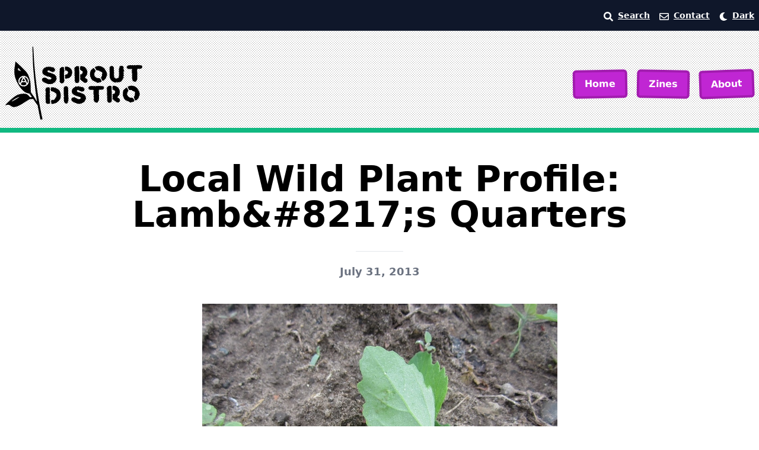

--- FILE ---
content_type: text/html;charset=UTF-8
request_url: https://www.sproutdistro.com/2013/07/31/local-wild-plant-profile-lambs-quarters/
body_size: 24900
content:
<!DOCTYPE html><html class="light"><head><meta charset="utf-8"><meta http-equiv="x-ua-compatible" content="ie=edge"><meta name="viewport" content="width=device-width, initial-scale=1, shrink-to-fit=no"><meta name="generator" content="Gatsby 5.15.0"><meta name="theme-color" content="#663399"><meta name="description" content="A guide to foraging, identifying, and harvesting Lamb's Quarters. Lamb's Quarters are a common edible wild plant in Michigan." data-gatsby-head="true"><meta name="image" content="https://www.sproutdistro.com/post/2013/07/31/local-wild-plant-profile-lambs-quarters/card.jpg" data-gatsby-head="true"><meta property="og:url" content="https://www.sproutdistro.com/2013/07/31/local-wild-plant-profile-lambs-quarters/" data-gatsby-head="true"><meta property="og:title" content="Local Wild Plant Profile: Lamb&amp;#8217;s Quarters" data-gatsby-head="true"><meta property="og:description" content="A guide to foraging, identifying, and harvesting Lamb's Quarters. Lamb's Quarters are a common edible wild plant in Michigan." data-gatsby-head="true"><meta property="og:image" content="https://www.sproutdistro.com/post/2013/07/31/local-wild-plant-profile-lambs-quarters/card.jpg" data-gatsby-head="true"><meta name="twitter:card" content="summary_large_image" data-gatsby-head="true"><meta name="twitter:creator" content="@sproutdistro" data-gatsby-head="true"><meta name="twitter:title" content="Local Wild Plant Profile: Lamb&amp;#8217;s Quarters" data-gatsby-head="true"><meta name="twitter:description" content="A guide to foraging, identifying, and harvesting Lamb's Quarters. Lamb's Quarters are a common edible wild plant in Michigan." data-gatsby-head="true"><meta name="twitter:image" content="https://www.sproutdistro.com/post/2013/07/31/local-wild-plant-profile-lambs-quarters/card.jpg" data-gatsby-head="true"><style data-href="/styles.093c5bc461b894a00520.css" data-identity="gatsby-global-css">*,:after,:before{--tw-border-spacing-x:0;--tw-border-spacing-y:0;--tw-translate-x:0;--tw-translate-y:0;--tw-rotate:0;--tw-skew-x:0;--tw-skew-y:0;--tw-scale-x:1;--tw-scale-y:1;--tw-pan-x: ;--tw-pan-y: ;--tw-pinch-zoom: ;--tw-scroll-snap-strictness:proximity;--tw-gradient-from-position: ;--tw-gradient-via-position: ;--tw-gradient-to-position: ;--tw-ordinal: ;--tw-slashed-zero: ;--tw-numeric-figure: ;--tw-numeric-spacing: ;--tw-numeric-fraction: ;--tw-ring-inset: ;--tw-ring-offset-width:0px;--tw-ring-offset-color:#fff;--tw-ring-color:rgba(59,130,246,.5);--tw-ring-offset-shadow:0 0 #0000;--tw-ring-shadow:0 0 #0000;--tw-shadow:0 0 #0000;--tw-shadow-colored:0 0 #0000;--tw-blur: ;--tw-brightness: ;--tw-contrast: ;--tw-grayscale: ;--tw-hue-rotate: ;--tw-invert: ;--tw-saturate: ;--tw-sepia: ;--tw-drop-shadow: ;--tw-backdrop-blur: ;--tw-backdrop-brightness: ;--tw-backdrop-contrast: ;--tw-backdrop-grayscale: ;--tw-backdrop-hue-rotate: ;--tw-backdrop-invert: ;--tw-backdrop-opacity: ;--tw-backdrop-saturate: ;--tw-backdrop-sepia: ;--tw-contain-size: ;--tw-contain-layout: ;--tw-contain-paint: ;--tw-contain-style: }::backdrop{--tw-border-spacing-x:0;--tw-border-spacing-y:0;--tw-translate-x:0;--tw-translate-y:0;--tw-rotate:0;--tw-skew-x:0;--tw-skew-y:0;--tw-scale-x:1;--tw-scale-y:1;--tw-pan-x: ;--tw-pan-y: ;--tw-pinch-zoom: ;--tw-scroll-snap-strictness:proximity;--tw-gradient-from-position: ;--tw-gradient-via-position: ;--tw-gradient-to-position: ;--tw-ordinal: ;--tw-slashed-zero: ;--tw-numeric-figure: ;--tw-numeric-spacing: ;--tw-numeric-fraction: ;--tw-ring-inset: ;--tw-ring-offset-width:0px;--tw-ring-offset-color:#fff;--tw-ring-color:rgba(59,130,246,.5);--tw-ring-offset-shadow:0 0 #0000;--tw-ring-shadow:0 0 #0000;--tw-shadow:0 0 #0000;--tw-shadow-colored:0 0 #0000;--tw-blur: ;--tw-brightness: ;--tw-contrast: ;--tw-grayscale: ;--tw-hue-rotate: ;--tw-invert: ;--tw-saturate: ;--tw-sepia: ;--tw-drop-shadow: ;--tw-backdrop-blur: ;--tw-backdrop-brightness: ;--tw-backdrop-contrast: ;--tw-backdrop-grayscale: ;--tw-backdrop-hue-rotate: ;--tw-backdrop-invert: ;--tw-backdrop-opacity: ;--tw-backdrop-saturate: ;--tw-backdrop-sepia: ;--tw-contain-size: ;--tw-contain-layout: ;--tw-contain-paint: ;--tw-contain-style: }/*
! tailwindcss v3.4.17 | MIT License | https://tailwindcss.com
*/*,:after,:before{border:0 solid #e5e7eb;box-sizing:border-box}:after,:before{--tw-content:""}:host,html{-webkit-text-size-adjust:100%;font-feature-settings:normal;-webkit-tap-highlight-color:transparent;font-family:ui-sans-serif,system-ui,sans-serif,Apple Color Emoji,Segoe UI Emoji,Segoe UI Symbol,Noto Color Emoji;font-variation-settings:normal;line-height:1.5;-moz-tab-size:4;tab-size:4}body{line-height:inherit;margin:0}hr{border-top-width:1px;color:inherit;height:0}abbr:where([title]){text-decoration:underline dotted}h1,h2,h3,h4,h5,h6{font-size:inherit;font-weight:inherit}a{color:inherit;text-decoration:inherit}b,strong{font-weight:bolder}code,kbd,pre,samp{font-feature-settings:normal;font-family:ui-monospace,SFMono-Regular,Menlo,Monaco,Consolas,Liberation Mono,Courier New,monospace;font-size:1em;font-variation-settings:normal}small{font-size:80%}sub,sup{font-size:75%;line-height:0;position:relative;vertical-align:baseline}sub{bottom:-.25em}sup{top:-.5em}table{border-collapse:collapse;border-color:inherit;text-indent:0}button,input,optgroup,select,textarea{font-feature-settings:inherit;color:inherit;font-family:inherit;font-size:100%;font-variation-settings:inherit;font-weight:inherit;letter-spacing:inherit;line-height:inherit;margin:0;padding:0}button,select{text-transform:none}button,input:where([type=button]),input:where([type=reset]),input:where([type=submit]){-webkit-appearance:button;background-color:transparent;background-image:none}:-moz-focusring{outline:auto}:-moz-ui-invalid{box-shadow:none}progress{vertical-align:baseline}::-webkit-inner-spin-button,::-webkit-outer-spin-button{height:auto}[type=search]{-webkit-appearance:textfield;outline-offset:-2px}::-webkit-search-decoration{-webkit-appearance:none}::-webkit-file-upload-button{-webkit-appearance:button;font:inherit}summary{display:list-item}blockquote,dd,dl,figure,h1,h2,h3,h4,h5,h6,hr,p,pre{margin:0}fieldset{margin:0}fieldset,legend{padding:0}menu,ol,ul{list-style:none;margin:0;padding:0}dialog{padding:0}textarea{resize:vertical}input::placeholder,textarea::placeholder{color:#9ca3af;opacity:1}[role=button],button{cursor:pointer}:disabled{cursor:default}audio,canvas,embed,iframe,img,object,svg,video{display:block;vertical-align:middle}img,video{height:auto;max-width:100%}[hidden]:where(:not([hidden=until-found])){display:none}.container{width:100%}@media (min-width:640px){.container{max-width:640px}}@media (min-width:768px){.container{max-width:768px}}@media (min-width:1024px){.container{max-width:1024px}}@media (min-width:1280px){.container{max-width:1280px}}@media (min-width:1536px){.container{max-width:1536px}}.prose{color:var(--tw-prose-body);max-width:65ch}.prose :where(p):not(:where([class~=not-prose],[class~=not-prose] *)){margin-bottom:1.25em;margin-top:1.25em}.prose :where([class~=lead]):not(:where([class~=not-prose],[class~=not-prose] *)){color:var(--tw-prose-lead);font-size:1.25em;line-height:1.6;margin-bottom:1.2em;margin-top:1.2em}.prose :where(a):not(:where([class~=not-prose],[class~=not-prose] *)){color:var(--tw-prose-links);font-weight:500;text-decoration:underline}.prose :where(strong):not(:where([class~=not-prose],[class~=not-prose] *)){color:var(--tw-prose-bold);font-weight:600}.prose :where(a strong):not(:where([class~=not-prose],[class~=not-prose] *)){color:inherit}.prose :where(blockquote strong):not(:where([class~=not-prose],[class~=not-prose] *)){color:inherit}.prose :where(thead th strong):not(:where([class~=not-prose],[class~=not-prose] *)){color:inherit}.prose :where(ol):not(:where([class~=not-prose],[class~=not-prose] *)){list-style-type:decimal;margin-bottom:1.25em;margin-top:1.25em;padding-inline-start:1.625em}.prose :where(ol[type=A]):not(:where([class~=not-prose],[class~=not-prose] *)){list-style-type:upper-alpha}.prose :where(ol[type=a]):not(:where([class~=not-prose],[class~=not-prose] *)){list-style-type:lower-alpha}.prose :where(ol[type=A s]):not(:where([class~=not-prose],[class~=not-prose] *)){list-style-type:upper-alpha}.prose :where(ol[type=a s]):not(:where([class~=not-prose],[class~=not-prose] *)){list-style-type:lower-alpha}.prose :where(ol[type=I]):not(:where([class~=not-prose],[class~=not-prose] *)){list-style-type:upper-roman}.prose :where(ol[type=i]):not(:where([class~=not-prose],[class~=not-prose] *)){list-style-type:lower-roman}.prose :where(ol[type=I s]):not(:where([class~=not-prose],[class~=not-prose] *)){list-style-type:upper-roman}.prose :where(ol[type=i s]):not(:where([class~=not-prose],[class~=not-prose] *)){list-style-type:lower-roman}.prose :where(ol[type="1"]):not(:where([class~=not-prose],[class~=not-prose] *)){list-style-type:decimal}.prose :where(ul):not(:where([class~=not-prose],[class~=not-prose] *)){list-style-type:disc;margin-bottom:1.25em;margin-top:1.25em;padding-inline-start:1.625em}.prose :where(ol>li):not(:where([class~=not-prose],[class~=not-prose] *))::marker{color:var(--tw-prose-counters);font-weight:400}.prose :where(ul>li):not(:where([class~=not-prose],[class~=not-prose] *))::marker{color:var(--tw-prose-bullets)}.prose :where(dt):not(:where([class~=not-prose],[class~=not-prose] *)){color:var(--tw-prose-headings);font-weight:600;margin-top:1.25em}.prose :where(hr):not(:where([class~=not-prose],[class~=not-prose] *)){border-color:var(--tw-prose-hr);border-top-width:1px;margin-bottom:3em;margin-top:3em}.prose :where(blockquote):not(:where([class~=not-prose],[class~=not-prose] *)){border-inline-start-color:var(--tw-prose-quote-borders);border-inline-start-width:.25rem;color:var(--tw-prose-quotes);font-style:italic;font-weight:500;margin-bottom:1.6em;margin-top:1.6em;padding-inline-start:1em;quotes:"\201C""\201D""\2018""\2019"}.prose :where(blockquote p:first-of-type):not(:where([class~=not-prose],[class~=not-prose] *)):before{content:open-quote}.prose :where(blockquote p:last-of-type):not(:where([class~=not-prose],[class~=not-prose] *)):after{content:close-quote}.prose :where(h1):not(:where([class~=not-prose],[class~=not-prose] *)){color:var(--tw-prose-headings);font-size:2.25em;font-weight:800;line-height:1.1111111;margin-bottom:.8888889em;margin-top:0}.prose :where(h1 strong):not(:where([class~=not-prose],[class~=not-prose] *)){color:inherit;font-weight:900}.prose :where(h2):not(:where([class~=not-prose],[class~=not-prose] *)){color:var(--tw-prose-headings);font-size:1.5em;font-weight:700;line-height:1.3333333;margin-bottom:1em;margin-top:2em}.prose :where(h2 strong):not(:where([class~=not-prose],[class~=not-prose] *)){color:inherit;font-weight:800}.prose :where(h3):not(:where([class~=not-prose],[class~=not-prose] *)){color:var(--tw-prose-headings);font-size:1.25em;font-weight:600;line-height:1.6;margin-bottom:.6em;margin-top:1.6em}.prose :where(h3 strong):not(:where([class~=not-prose],[class~=not-prose] *)){color:inherit;font-weight:700}.prose :where(h4):not(:where([class~=not-prose],[class~=not-prose] *)){color:var(--tw-prose-headings);font-weight:600;line-height:1.5;margin-bottom:.5em;margin-top:1.5em}.prose :where(h4 strong):not(:where([class~=not-prose],[class~=not-prose] *)){color:inherit;font-weight:700}.prose :where(img):not(:where([class~=not-prose],[class~=not-prose] *)){margin-bottom:2em;margin-top:2em}.prose :where(picture):not(:where([class~=not-prose],[class~=not-prose] *)){display:block;margin-bottom:2em;margin-top:2em}.prose :where(video):not(:where([class~=not-prose],[class~=not-prose] *)){margin-bottom:2em;margin-top:2em}.prose :where(kbd):not(:where([class~=not-prose],[class~=not-prose] *)){border-radius:.3125rem;box-shadow:0 0 0 1px rgb(var(--tw-prose-kbd-shadows)/10%),0 3px 0 rgb(var(--tw-prose-kbd-shadows)/10%);color:var(--tw-prose-kbd);font-family:inherit;font-size:.875em;font-weight:500;padding-inline-end:.375em;padding-bottom:.1875em;padding-top:.1875em;padding-inline-start:.375em}.prose :where(code):not(:where([class~=not-prose],[class~=not-prose] *)){color:var(--tw-prose-code);font-size:.875em;font-weight:600}.prose :where(code):not(:where([class~=not-prose],[class~=not-prose] *)):before{content:"`"}.prose :where(code):not(:where([class~=not-prose],[class~=not-prose] *)):after{content:"`"}.prose :where(a code):not(:where([class~=not-prose],[class~=not-prose] *)){color:inherit}.prose :where(h1 code):not(:where([class~=not-prose],[class~=not-prose] *)){color:inherit}.prose :where(h2 code):not(:where([class~=not-prose],[class~=not-prose] *)){color:inherit;font-size:.875em}.prose :where(h3 code):not(:where([class~=not-prose],[class~=not-prose] *)){color:inherit;font-size:.9em}.prose :where(h4 code):not(:where([class~=not-prose],[class~=not-prose] *)){color:inherit}.prose :where(blockquote code):not(:where([class~=not-prose],[class~=not-prose] *)){color:inherit}.prose :where(thead th code):not(:where([class~=not-prose],[class~=not-prose] *)){color:inherit}.prose :where(pre):not(:where([class~=not-prose],[class~=not-prose] *)){background-color:var(--tw-prose-pre-bg);border-radius:.375rem;color:var(--tw-prose-pre-code);font-size:.875em;font-weight:400;line-height:1.7142857;margin-bottom:1.7142857em;margin-top:1.7142857em;overflow-x:auto;padding-inline-end:1.1428571em;padding-bottom:.8571429em;padding-top:.8571429em;padding-inline-start:1.1428571em}.prose :where(pre code):not(:where([class~=not-prose],[class~=not-prose] *)){background-color:transparent;border-radius:0;border-width:0;color:inherit;font-family:inherit;font-size:inherit;font-weight:inherit;line-height:inherit;padding:0}.prose :where(pre code):not(:where([class~=not-prose],[class~=not-prose] *)):before{content:none}.prose :where(pre code):not(:where([class~=not-prose],[class~=not-prose] *)):after{content:none}.prose :where(table):not(:where([class~=not-prose],[class~=not-prose] *)){font-size:.875em;line-height:1.7142857;margin-bottom:2em;margin-top:2em;table-layout:auto;width:100%}.prose :where(thead):not(:where([class~=not-prose],[class~=not-prose] *)){border-bottom-color:var(--tw-prose-th-borders);border-bottom-width:1px}.prose :where(thead th):not(:where([class~=not-prose],[class~=not-prose] *)){color:var(--tw-prose-headings);font-weight:600;padding-inline-end:.5714286em;padding-bottom:.5714286em;padding-inline-start:.5714286em;vertical-align:bottom}.prose :where(tbody tr):not(:where([class~=not-prose],[class~=not-prose] *)){border-bottom-color:var(--tw-prose-td-borders);border-bottom-width:1px}.prose :where(tbody tr:last-child):not(:where([class~=not-prose],[class~=not-prose] *)){border-bottom-width:0}.prose :where(tbody td):not(:where([class~=not-prose],[class~=not-prose] *)){vertical-align:baseline}.prose :where(tfoot):not(:where([class~=not-prose],[class~=not-prose] *)){border-top-color:var(--tw-prose-th-borders);border-top-width:1px}.prose :where(tfoot td):not(:where([class~=not-prose],[class~=not-prose] *)){vertical-align:top}.prose :where(th,td):not(:where([class~=not-prose],[class~=not-prose] *)){text-align:start}.prose :where(figure>*):not(:where([class~=not-prose],[class~=not-prose] *)){margin-bottom:0;margin-top:0}.prose :where(figcaption):not(:where([class~=not-prose],[class~=not-prose] *)){color:var(--tw-prose-captions);font-size:.875em;line-height:1.4285714;margin-top:.8571429em}.prose{--tw-prose-body:#374151;--tw-prose-headings:#111827;--tw-prose-lead:#4b5563;--tw-prose-links:#111827;--tw-prose-bold:#111827;--tw-prose-counters:#6b7280;--tw-prose-bullets:#d1d5db;--tw-prose-hr:#e5e7eb;--tw-prose-quotes:#111827;--tw-prose-quote-borders:#e5e7eb;--tw-prose-captions:#6b7280;--tw-prose-kbd:#111827;--tw-prose-kbd-shadows:17 24 39;--tw-prose-code:#111827;--tw-prose-pre-code:#e5e7eb;--tw-prose-pre-bg:#1f2937;--tw-prose-th-borders:#d1d5db;--tw-prose-td-borders:#e5e7eb;--tw-prose-invert-body:#d1d5db;--tw-prose-invert-headings:#fff;--tw-prose-invert-lead:#9ca3af;--tw-prose-invert-links:#fff;--tw-prose-invert-bold:#fff;--tw-prose-invert-counters:#9ca3af;--tw-prose-invert-bullets:#4b5563;--tw-prose-invert-hr:#374151;--tw-prose-invert-quotes:#f3f4f6;--tw-prose-invert-quote-borders:#374151;--tw-prose-invert-captions:#9ca3af;--tw-prose-invert-kbd:#fff;--tw-prose-invert-kbd-shadows:255 255 255;--tw-prose-invert-code:#fff;--tw-prose-invert-pre-code:#d1d5db;--tw-prose-invert-pre-bg:rgba(0,0,0,.5);--tw-prose-invert-th-borders:#4b5563;--tw-prose-invert-td-borders:#374151;font-size:1rem;line-height:1.75}.prose :where(picture>img):not(:where([class~=not-prose],[class~=not-prose] *)){margin-bottom:0;margin-top:0}.prose :where(li):not(:where([class~=not-prose],[class~=not-prose] *)){margin-bottom:.5em;margin-top:.5em}.prose :where(ol>li):not(:where([class~=not-prose],[class~=not-prose] *)){padding-inline-start:.375em}.prose :where(ul>li):not(:where([class~=not-prose],[class~=not-prose] *)){padding-inline-start:.375em}.prose :where(.prose>ul>li p):not(:where([class~=not-prose],[class~=not-prose] *)){margin-bottom:.75em;margin-top:.75em}.prose :where(.prose>ul>li>p:first-child):not(:where([class~=not-prose],[class~=not-prose] *)){margin-top:1.25em}.prose :where(.prose>ul>li>p:last-child):not(:where([class~=not-prose],[class~=not-prose] *)){margin-bottom:1.25em}.prose :where(.prose>ol>li>p:first-child):not(:where([class~=not-prose],[class~=not-prose] *)){margin-top:1.25em}.prose :where(.prose>ol>li>p:last-child):not(:where([class~=not-prose],[class~=not-prose] *)){margin-bottom:1.25em}.prose :where(ul ul,ul ol,ol ul,ol ol):not(:where([class~=not-prose],[class~=not-prose] *)){margin-bottom:.75em;margin-top:.75em}.prose :where(dl):not(:where([class~=not-prose],[class~=not-prose] *)){margin-bottom:1.25em;margin-top:1.25em}.prose :where(dd):not(:where([class~=not-prose],[class~=not-prose] *)){margin-top:.5em;padding-inline-start:1.625em}.prose :where(hr+*):not(:where([class~=not-prose],[class~=not-prose] *)){margin-top:0}.prose :where(h2+*):not(:where([class~=not-prose],[class~=not-prose] *)){margin-top:0}.prose :where(h3+*):not(:where([class~=not-prose],[class~=not-prose] *)){margin-top:0}.prose :where(h4+*):not(:where([class~=not-prose],[class~=not-prose] *)){margin-top:0}.prose :where(thead th:first-child):not(:where([class~=not-prose],[class~=not-prose] *)){padding-inline-start:0}.prose :where(thead th:last-child):not(:where([class~=not-prose],[class~=not-prose] *)){padding-inline-end:0}.prose :where(tbody td,tfoot td):not(:where([class~=not-prose],[class~=not-prose] *)){padding-inline-end:.5714286em;padding-bottom:.5714286em;padding-top:.5714286em;padding-inline-start:.5714286em}.prose :where(tbody td:first-child,tfoot td:first-child):not(:where([class~=not-prose],[class~=not-prose] *)){padding-inline-start:0}.prose :where(tbody td:last-child,tfoot td:last-child):not(:where([class~=not-prose],[class~=not-prose] *)){padding-inline-end:0}.prose :where(figure):not(:where([class~=not-prose],[class~=not-prose] *)){margin-bottom:2em;margin-top:2em}.prose :where(.prose>:first-child):not(:where([class~=not-prose],[class~=not-prose] *)){margin-top:0}.prose :where(.prose>:last-child):not(:where([class~=not-prose],[class~=not-prose] *)){margin-bottom:0}.main__nav__button{background-color:rgb(192 38 211/var(--tw-bg-opacity,1));border-color:rgb(162 28 175/var(--tw-border-opacity,1));border-radius:.375rem;border-width:4px;color:rgb(255 255 255/var(--tw-text-opacity,1));font-weight:700;margin-left:.5rem;margin-right:.5rem;margin-top:.5rem;transition-duration:.15s;transition-property:color,background-color,border-color,text-decoration-color,fill,stroke,opacity,box-shadow,transform,filter,backdrop-filter;transition-timing-function:cubic-bezier(.4,0,.2,1)}.main__nav__button,.main__nav__button:hover{--tw-border-opacity:1;--tw-bg-opacity:1;--tw-text-opacity:1}.main__nav__button:hover{background-color:rgb(217 70 239/var(--tw-bg-opacity,1));border-color:rgb(134 25 143/var(--tw-border-opacity,1));color:rgb(15 23 42/var(--tw-text-opacity,1))}nav.breadcrumb{--tw-text-opacity:1;color:rgb(107 114 128/var(--tw-text-opacity,1));font-size:.875rem;line-height:1.25rem;margin-bottom:1.25rem;padding-bottom:.75rem;padding-top:.75rem}nav.breadcrumb:is(.dark *){--tw-text-opacity:1;color:rgb(255 255 255/var(--tw-text-opacity,1))}nav.breadcrumb a{--tw-text-opacity:1;color:rgb(107 114 128/var(--tw-text-opacity,1));text-decoration-line:underline}nav.breadcrumb li:last-of-type a{text-decoration-line:none}.table-pdfs tr:nth-child(2n){--tw-bg-opacity:1;background-color:rgb(243 244 246/var(--tw-bg-opacity,1))}.table-pdfs tr:nth-child(2n):is(.dark *){--tw-bg-opacity:1;background-color:rgb(30 41 59/var(--tw-bg-opacity,1))}.title{margin-bottom:1rem;margin-top:1rem}@media (min-width:768px){.title{font-size:3.75rem;line-height:1}}main nav+h2{margin-bottom:1rem;margin-top:1rem}@media (min-width:768px){main nav+h2{font-size:3.75rem;line-height:1}}main p>img[src$="#small"]{--tw-border-opacity:1;border-color:rgb(243 244 246/var(--tw-border-opacity,1));border-width:4px;margin-bottom:2.5rem;margin-top:2.5rem}main h2{font-size:1.5rem;font-weight:700;line-height:2rem;padding-bottom:2rem;padding-top:1rem}main p{margin-bottom:1rem;margin-top:.5rem}main h3{font-size:1.5rem;line-height:2rem;margin-top:1.5rem}main h3,main h4{font-weight:700;margin-bottom:1rem}main h4{font-size:1.25rem;line-height:1.75rem;margin-top:1rem}main p~h4,main ul~h4{margin-top:2rem}main ul{list-style-type:disc;margin-left:2.5rem}main li{padding-bottom:.5rem;padding-top:.5rem}.prose a,main a{text-decoration-color:#e879f9;text-decoration-line:underline;text-decoration-thickness:2px}.prose a:hover,main a:hover{text-decoration-line:none}.prose a:is(.dark *),main a:is(.dark *){--tw-text-opacity:1;color:rgb(255 255 255/var(--tw-text-opacity,1))}.sr-only{clip:rect(0,0,0,0);border-width:0;height:1px;margin:-1px;overflow:hidden;padding:0;position:absolute;white-space:nowrap;width:1px}.col-span-2{grid-column:span 2/span 2}.col-start-2{grid-column-start:2}.col-start-4{grid-column-start:4}.float-right{float:right}.m-0{margin:0}.mx-1{margin-left:.25rem;margin-right:.25rem}.mx-auto{margin-left:auto;margin-right:auto}.my-0{margin-bottom:0;margin-top:0}.my-10{margin-bottom:2.5rem;margin-top:2.5rem}.my-2{margin-bottom:.5rem;margin-top:.5rem}.my-4{margin-bottom:1rem;margin-top:1rem}.my-5{margin-bottom:1.25rem;margin-top:1.25rem}.my-8{margin-bottom:2rem;margin-top:2rem}.mb-0{margin-bottom:0}.mb-10{margin-bottom:2.5rem}.mb-12{margin-bottom:3rem}.mb-2{margin-bottom:.5rem}.mb-20{margin-bottom:5rem}.mb-4{margin-bottom:1rem}.mb-5{margin-bottom:1.25rem}.mb-8{margin-bottom:2rem}.ml-0{margin-left:0}.ml-10{margin-left:2.5rem}.ml-2{margin-left:.5rem}.ml-4{margin-left:1rem}.mr-2{margin-right:.5rem}.mr-4{margin-right:1rem}.mt-0{margin-top:0}.mt-1{margin-top:.25rem}.mt-10{margin-top:2.5rem}.mt-2{margin-top:.5rem}.mt-20{margin-top:5rem}.mt-4{margin-top:1rem}.mt-5{margin-top:1.25rem}.mt-6{margin-top:1.5rem}.mt-8{margin-top:2rem}.inline-block{display:inline-block}.inline{display:inline}.flex{display:flex}.table{display:table}.grid{display:grid}.contents{display:contents}.hidden{display:none}.h-36{height:9rem}.h-6{height:1.5rem}.w-2\/3{width:66.666667%}.w-20{width:5rem}.w-4{width:1rem}.w-5\/6{width:83.333333%}.w-6{width:1.5rem}.w-full{width:100%}.grow{flex-grow:1}.table-auto{table-layout:auto}.-rotate-1{--tw-rotate:-1deg}.-rotate-1,.-rotate-2{transform:translate(var(--tw-translate-x),var(--tw-translate-y)) rotate(var(--tw-rotate)) skewX(var(--tw-skew-x)) skewY(var(--tw-skew-y)) scaleX(var(--tw-scale-x)) scaleY(var(--tw-scale-y))}.-rotate-2{--tw-rotate:-2deg}.rotate-1{--tw-rotate:1deg;transform:translate(var(--tw-translate-x),var(--tw-translate-y)) rotate(var(--tw-rotate)) skewX(var(--tw-skew-x)) skewY(var(--tw-skew-y)) scaleX(var(--tw-scale-x)) scaleY(var(--tw-scale-y))}.cursor-pointer{cursor:pointer}.list-disc{list-style-type:disc}.list-none{list-style-type:none}.auto-cols-min{grid-auto-columns:min-content}.grid-cols-2{grid-template-columns:repeat(2,minmax(0,1fr))}.flex-col{flex-direction:column}.flex-col-reverse{flex-direction:column-reverse}.flex-wrap{flex-wrap:wrap}.content-center{align-content:center}.content-between{align-content:space-between}.items-center{align-items:center}.justify-center{justify-content:center}.justify-between{justify-content:space-between}.justify-items-center{justify-items:center}.gap-10{gap:2.5rem}.gap-2{gap:.5rem}.gap-4{gap:1rem}.gap-5{gap:1.25rem}.gap-6{gap:1.5rem}.gap-x-6{column-gap:1.5rem}.gap-x-7{column-gap:1.75rem}.gap-y-10{row-gap:2.5rem}.self-center{align-self:center}.rounded-md{border-radius:.375rem}.rounded-sm{border-radius:.125rem}.rounded-b{border-bottom-left-radius:.25rem;border-bottom-right-radius:.25rem}.border{border-width:1px}.border-2{border-width:2px}.border-4{border-width:4px}.border-x-0{border-left-width:0;border-right-width:0}.border-y{border-top-width:1px}.border-b,.border-y{border-bottom-width:1px}.border-b-2{border-bottom-width:2px}.border-b-8{border-bottom-width:8px}.border-t-4{border-top-width:4px}.border-none{border-style:none}.border-emerald-500{--tw-border-opacity:1;border-color:rgb(16 185 129/var(--tw-border-opacity,1))}.border-gray-100{--tw-border-opacity:1;border-color:rgb(243 244 246/var(--tw-border-opacity,1))}.border-gray-200{--tw-border-opacity:1;border-color:rgb(229 231 235/var(--tw-border-opacity,1))}.border-gray-400{--tw-border-opacity:1;border-color:rgb(156 163 175/var(--tw-border-opacity,1))}.border-red-500{--tw-border-opacity:1;border-color:rgb(239 68 68/var(--tw-border-opacity,1))}.border-slate-100{--tw-border-opacity:1;border-color:rgb(241 245 249/var(--tw-border-opacity,1))}.border-teal-500{--tw-border-opacity:1;border-color:rgb(20 184 166/var(--tw-border-opacity,1))}.border-yellow-200{--tw-border-opacity:1;border-color:rgb(254 240 138/var(--tw-border-opacity,1))}.border-yellow-300{--tw-border-opacity:1;border-color:rgb(253 224 71/var(--tw-border-opacity,1))}.border-b-gray-200{--tw-border-opacity:1;border-bottom-color:rgb(229 231 235/var(--tw-border-opacity,1))}.bg-emerald-50{--tw-bg-opacity:1;background-color:rgb(236 253 245/var(--tw-bg-opacity,1))}.bg-gray-100{--tw-bg-opacity:1;background-color:rgb(243 244 246/var(--tw-bg-opacity,1))}.bg-gray-200{--tw-bg-opacity:1;background-color:rgb(229 231 235/var(--tw-bg-opacity,1))}.bg-gray-600{--tw-bg-opacity:1;background-color:rgb(75 85 99/var(--tw-bg-opacity,1))}.bg-indigo-600{--tw-bg-opacity:1;background-color:rgb(79 70 229/var(--tw-bg-opacity,1))}.bg-indigo-800{--tw-bg-opacity:1;background-color:rgb(55 48 163/var(--tw-bg-opacity,1))}.bg-red-100{--tw-bg-opacity:1;background-color:rgb(254 226 226/var(--tw-bg-opacity,1))}.bg-red-600{--tw-bg-opacity:1;background-color:rgb(220 38 38/var(--tw-bg-opacity,1))}.bg-slate-200{--tw-bg-opacity:1;background-color:rgb(226 232 240/var(--tw-bg-opacity,1))}.bg-slate-900{--tw-bg-opacity:1;background-color:rgb(15 23 42/var(--tw-bg-opacity,1))}.bg-teal-100{--tw-bg-opacity:1;background-color:rgb(204 251 241/var(--tw-bg-opacity,1))}.bg-yellow-100{--tw-bg-opacity:1;background-color:rgb(254 249 195/var(--tw-bg-opacity,1))}.bg-zinc-800{--tw-bg-opacity:1;background-color:rgb(39 39 42/var(--tw-bg-opacity,1))}.fill-current{fill:currentColor}.stroke-none{stroke:none}.p-0{padding:0}.p-2{padding:.5rem}.p-4{padding:1rem}.p-5{padding:1.25rem}.p-8{padding:2rem}.px-0{padding-left:0;padding-right:0}.px-1{padding-left:.25rem;padding-right:.25rem}.px-10{padding-left:2.5rem;padding-right:2.5rem}.px-2{padding-left:.5rem;padding-right:.5rem}.px-4{padding-left:1rem;padding-right:1rem}.px-5{padding-left:1.25rem;padding-right:1.25rem}.px-8{padding-left:2rem;padding-right:2rem}.py-0{padding-bottom:0;padding-top:0}.py-1{padding-bottom:.25rem;padding-top:.25rem}.py-10{padding-bottom:2.5rem;padding-top:2.5rem}.py-16{padding-bottom:4rem;padding-top:4rem}.py-2{padding-bottom:.5rem;padding-top:.5rem}.py-20{padding-bottom:5rem;padding-top:5rem}.py-3{padding-bottom:.75rem;padding-top:.75rem}.py-4{padding-bottom:1rem;padding-top:1rem}.py-6{padding-bottom:1.5rem;padding-top:1.5rem}.py-8{padding-bottom:2rem;padding-top:2rem}.pb-2{padding-bottom:.5rem}.pb-20{padding-bottom:5rem}.pb-4{padding-bottom:1rem}.pb-8{padding-bottom:2rem}.pl-1{padding-left:.25rem}.pl-4{padding-left:1rem}.pl-8{padding-left:2rem}.pr-2{padding-right:.5rem}.pr-3{padding-right:.75rem}.pr-4{padding-right:1rem}.pt-0{padding-top:0}.pt-2{padding-top:.5rem}.pt-20{padding-top:5rem}.pt-5{padding-top:1.25rem}.pt-8{padding-top:2rem}.text-left{text-align:left}.text-center{text-align:center}.text-right{text-align:right}.font-serif{font-family:ui-serif,Georgia,Cambria,Times New Roman,Times,serif}.text-2xl{font-size:1.5rem;line-height:2rem}.text-3xl{font-size:1.875rem;line-height:2.25rem}.text-4xl{font-size:2.25rem;line-height:2.5rem}.text-base{font-size:1rem;line-height:1.5rem}.text-lg{font-size:1.125rem;line-height:1.75rem}.text-sm{font-size:.875rem;line-height:1.25rem}.text-xl{font-size:1.25rem;line-height:1.75rem}.font-bold{font-weight:700}.font-extrabold{font-weight:800}.font-semibold{font-weight:600}.capitalize{text-transform:capitalize}.italic{font-style:italic}.leading-5{line-height:1.25rem}.leading-8{line-height:2rem}.text-black{--tw-text-opacity:1;color:rgb(0 0 0/var(--tw-text-opacity,1))}.text-fuchsia-700{--tw-text-opacity:1;color:rgb(162 28 175/var(--tw-text-opacity,1))}.text-gray-500{--tw-text-opacity:1;color:rgb(107 114 128/var(--tw-text-opacity,1))}.text-gray-600{--tw-text-opacity:1;color:rgb(75 85 99/var(--tw-text-opacity,1))}.text-gray-700{--tw-text-opacity:1;color:rgb(55 65 81/var(--tw-text-opacity,1))}.text-gray-800{--tw-text-opacity:1;color:rgb(31 41 55/var(--tw-text-opacity,1))}.text-neutral-900{--tw-text-opacity:1;color:rgb(23 23 23/var(--tw-text-opacity,1))}.text-slate-700{--tw-text-opacity:1;color:rgb(51 65 85/var(--tw-text-opacity,1))}.text-slate-800{--tw-text-opacity:1;color:rgb(30 41 59/var(--tw-text-opacity,1))}.text-slate-900{--tw-text-opacity:1;color:rgb(15 23 42/var(--tw-text-opacity,1))}.text-teal-500{--tw-text-opacity:1;color:rgb(20 184 166/var(--tw-text-opacity,1))}.text-teal-900{--tw-text-opacity:1;color:rgb(19 78 74/var(--tw-text-opacity,1))}.text-white{--tw-text-opacity:1;color:rgb(255 255 255/var(--tw-text-opacity,1))}.text-yellow-400{--tw-text-opacity:1;color:rgb(250 204 21/var(--tw-text-opacity,1))}.underline{text-decoration-line:underline}.no-underline{text-decoration-line:none}.decoration-fuchsia-400{text-decoration-color:#e879f9}.decoration-fuchsia-600{text-decoration-color:#c026d3}.decoration-2{text-decoration-thickness:2px}.decoration-4{text-decoration-thickness:4px}.underline-offset-2{text-underline-offset:2px}.underline-offset-4{text-underline-offset:4px}.shadow-lg{--tw-shadow:0 10px 15px -3px rgba(0,0,0,.1),0 4px 6px -4px rgba(0,0,0,.1);--tw-shadow-colored:0 10px 15px -3px var(--tw-shadow-color),0 4px 6px -4px var(--tw-shadow-color)}.shadow-lg,.shadow-md{box-shadow:var(--tw-ring-offset-shadow,0 0 #0000),var(--tw-ring-shadow,0 0 #0000),var(--tw-shadow)}.shadow-md{--tw-shadow:0 4px 6px -1px rgba(0,0,0,.1),0 2px 4px -2px rgba(0,0,0,.1);--tw-shadow-colored:0 4px 6px -1px var(--tw-shadow-color),0 2px 4px -2px var(--tw-shadow-color)}.ring-2{--tw-ring-offset-shadow:var(--tw-ring-inset) 0 0 0 var(--tw-ring-offset-width) var(--tw-ring-offset-color);--tw-ring-shadow:var(--tw-ring-inset) 0 0 0 calc(2px + var(--tw-ring-offset-width)) var(--tw-ring-color);box-shadow:var(--tw-ring-offset-shadow),var(--tw-ring-shadow),var(--tw-shadow,0 0 #0000)}.ring-indigo-500{--tw-ring-opacity:1;--tw-ring-color:rgb(99 102 241/var(--tw-ring-opacity,1))}.grayscale{--tw-grayscale:grayscale(100%)}.filter,.grayscale{filter:var(--tw-blur) var(--tw-brightness) var(--tw-contrast) var(--tw-grayscale) var(--tw-hue-rotate) var(--tw-invert) var(--tw-saturate) var(--tw-sepia) var(--tw-drop-shadow)}.transition-all{transition-duration:.15s;transition-property:all;transition-timing-function:cubic-bezier(.4,0,.2,1)}.header__h1{width:250px}header svg{height:auto;width:100%}html:is(.dark) img{filter:brightness(.8) saturate(1.25)}html:is(.dark) header svg{stroke:#fff;stroke-width:3px;stroke-opacity:.8}nav.breadcrumb{font-size:.875rem!important}.breadcrumb__list__item{padding:0}main img[src$="#small"]{margin:0 auto;width:75%}.bg-gradient-grey{background:#232526;background:-webkit-linear-gradient(90deg,#232526,#414345);background:linear-gradient(90deg,#232526,#414345)}.blockquote:after,.blockquote:before{content:'"'}.header__bg{background-image:url("data:image/svg+xml;charset=utf-8,%3Csvg xmlns='http://www.w3.org/2000/svg' width='4' height='4' viewBox='0 0 4 4'%3E%3Cpath fill-opacity='.4' d='M1 3h1v1H1V3zm2-2h1v1H3V1z'/%3E%3C/svg%3E")}html:is(.dark) .header__bg{background-color:#000;background-image:url("data:image/svg+xml;charset=utf-8,%3Csvg xmlns='http://www.w3.org/2000/svg' width='4' height='4' viewBox='0 0 4 4'%3E%3Cpath fill='%23efefef' fill-opacity='.4' d='M1 3h1v1H1V3zm2-2h1v1H3V1z'/%3E%3C/svg%3E")}.dark\:prose-invert:is(.dark *){--tw-prose-body:var(--tw-prose-invert-body);--tw-prose-headings:var(--tw-prose-invert-headings);--tw-prose-lead:var(--tw-prose-invert-lead);--tw-prose-links:var(--tw-prose-invert-links);--tw-prose-bold:var(--tw-prose-invert-bold);--tw-prose-counters:var(--tw-prose-invert-counters);--tw-prose-bullets:var(--tw-prose-invert-bullets);--tw-prose-hr:var(--tw-prose-invert-hr);--tw-prose-quotes:var(--tw-prose-invert-quotes);--tw-prose-quote-borders:var(--tw-prose-invert-quote-borders);--tw-prose-captions:var(--tw-prose-invert-captions);--tw-prose-kbd:var(--tw-prose-invert-kbd);--tw-prose-kbd-shadows:var(--tw-prose-invert-kbd-shadows);--tw-prose-code:var(--tw-prose-invert-code);--tw-prose-pre-code:var(--tw-prose-invert-pre-code);--tw-prose-pre-bg:var(--tw-prose-invert-pre-bg);--tw-prose-th-borders:var(--tw-prose-invert-th-borders);--tw-prose-td-borders:var(--tw-prose-invert-td-borders)}@media (min-width:768px){.md\:prose-lg{font-size:1.125rem;line-height:1.7777778}.md\:prose-lg :where(p):not(:where([class~=not-prose],[class~=not-prose] *)){margin-bottom:1.3333333em;margin-top:1.3333333em}.md\:prose-lg :where([class~=lead]):not(:where([class~=not-prose],[class~=not-prose] *)){font-size:1.2222222em;line-height:1.4545455;margin-bottom:1.0909091em;margin-top:1.0909091em}.md\:prose-lg :where(blockquote):not(:where([class~=not-prose],[class~=not-prose] *)){margin-bottom:1.6666667em;margin-top:1.6666667em;padding-inline-start:1em}.md\:prose-lg :where(h1):not(:where([class~=not-prose],[class~=not-prose] *)){font-size:2.6666667em;line-height:1;margin-bottom:.8333333em;margin-top:0}.md\:prose-lg :where(h2):not(:where([class~=not-prose],[class~=not-prose] *)){font-size:1.6666667em;line-height:1.3333333;margin-bottom:1.0666667em;margin-top:1.8666667em}.md\:prose-lg :where(h3):not(:where([class~=not-prose],[class~=not-prose] *)){font-size:1.3333333em;line-height:1.5;margin-bottom:.6666667em;margin-top:1.6666667em}.md\:prose-lg :where(h4):not(:where([class~=not-prose],[class~=not-prose] *)){line-height:1.5555556;margin-bottom:.4444444em;margin-top:1.7777778em}.md\:prose-lg :where(img):not(:where([class~=not-prose],[class~=not-prose] *)){margin-bottom:1.7777778em;margin-top:1.7777778em}.md\:prose-lg :where(picture):not(:where([class~=not-prose],[class~=not-prose] *)){margin-bottom:1.7777778em;margin-top:1.7777778em}.md\:prose-lg :where(picture>img):not(:where([class~=not-prose],[class~=not-prose] *)){margin-bottom:0;margin-top:0}.md\:prose-lg :where(video):not(:where([class~=not-prose],[class~=not-prose] *)){margin-bottom:1.7777778em;margin-top:1.7777778em}.md\:prose-lg :where(kbd):not(:where([class~=not-prose],[class~=not-prose] *)){border-radius:.3125rem;font-size:.8888889em;padding-inline-end:.4444444em;padding-bottom:.2222222em;padding-top:.2222222em;padding-inline-start:.4444444em}.md\:prose-lg :where(code):not(:where([class~=not-prose],[class~=not-prose] *)){font-size:.8888889em}.md\:prose-lg :where(h2 code):not(:where([class~=not-prose],[class~=not-prose] *)){font-size:.8666667em}.md\:prose-lg :where(h3 code):not(:where([class~=not-prose],[class~=not-prose] *)){font-size:.875em}.md\:prose-lg :where(pre):not(:where([class~=not-prose],[class~=not-prose] *)){border-radius:.375rem;font-size:.8888889em;line-height:1.75;margin-bottom:2em;margin-top:2em;padding-inline-end:1.5em;padding-bottom:1em;padding-top:1em;padding-inline-start:1.5em}.md\:prose-lg :where(ol):not(:where([class~=not-prose],[class~=not-prose] *)){margin-bottom:1.3333333em;margin-top:1.3333333em;padding-inline-start:1.5555556em}.md\:prose-lg :where(ul):not(:where([class~=not-prose],[class~=not-prose] *)){margin-bottom:1.3333333em;margin-top:1.3333333em;padding-inline-start:1.5555556em}.md\:prose-lg :where(li):not(:where([class~=not-prose],[class~=not-prose] *)){margin-bottom:.6666667em;margin-top:.6666667em}.md\:prose-lg :where(ol>li):not(:where([class~=not-prose],[class~=not-prose] *)){padding-inline-start:.4444444em}.md\:prose-lg :where(ul>li):not(:where([class~=not-prose],[class~=not-prose] *)){padding-inline-start:.4444444em}.md\:prose-lg :where(.md\:prose-lg>ul>li p):not(:where([class~=not-prose],[class~=not-prose] *)){margin-bottom:.8888889em;margin-top:.8888889em}.md\:prose-lg :where(.md\:prose-lg>ul>li>p:first-child):not(:where([class~=not-prose],[class~=not-prose] *)){margin-top:1.3333333em}.md\:prose-lg :where(.md\:prose-lg>ul>li>p:last-child):not(:where([class~=not-prose],[class~=not-prose] *)){margin-bottom:1.3333333em}.md\:prose-lg :where(.md\:prose-lg>ol>li>p:first-child):not(:where([class~=not-prose],[class~=not-prose] *)){margin-top:1.3333333em}.md\:prose-lg :where(.md\:prose-lg>ol>li>p:last-child):not(:where([class~=not-prose],[class~=not-prose] *)){margin-bottom:1.3333333em}.md\:prose-lg :where(ul ul,ul ol,ol ul,ol ol):not(:where([class~=not-prose],[class~=not-prose] *)){margin-bottom:.8888889em;margin-top:.8888889em}.md\:prose-lg :where(dl):not(:where([class~=not-prose],[class~=not-prose] *)){margin-bottom:1.3333333em;margin-top:1.3333333em}.md\:prose-lg :where(dt):not(:where([class~=not-prose],[class~=not-prose] *)){margin-top:1.3333333em}.md\:prose-lg :where(dd):not(:where([class~=not-prose],[class~=not-prose] *)){margin-top:.6666667em;padding-inline-start:1.5555556em}.md\:prose-lg :where(hr):not(:where([class~=not-prose],[class~=not-prose] *)){margin-bottom:3.1111111em;margin-top:3.1111111em}.md\:prose-lg :where(hr+*):not(:where([class~=not-prose],[class~=not-prose] *)){margin-top:0}.md\:prose-lg :where(h2+*):not(:where([class~=not-prose],[class~=not-prose] *)){margin-top:0}.md\:prose-lg :where(h3+*):not(:where([class~=not-prose],[class~=not-prose] *)){margin-top:0}.md\:prose-lg :where(h4+*):not(:where([class~=not-prose],[class~=not-prose] *)){margin-top:0}.md\:prose-lg :where(table):not(:where([class~=not-prose],[class~=not-prose] *)){font-size:.8888889em;line-height:1.5}.md\:prose-lg :where(thead th):not(:where([class~=not-prose],[class~=not-prose] *)){padding-inline-end:.75em;padding-bottom:.75em;padding-inline-start:.75em}.md\:prose-lg :where(thead th:first-child):not(:where([class~=not-prose],[class~=not-prose] *)){padding-inline-start:0}.md\:prose-lg :where(thead th:last-child):not(:where([class~=not-prose],[class~=not-prose] *)){padding-inline-end:0}.md\:prose-lg :where(tbody td,tfoot td):not(:where([class~=not-prose],[class~=not-prose] *)){padding-inline-end:.75em;padding-bottom:.75em;padding-top:.75em;padding-inline-start:.75em}.md\:prose-lg :where(tbody td:first-child,tfoot td:first-child):not(:where([class~=not-prose],[class~=not-prose] *)){padding-inline-start:0}.md\:prose-lg :where(tbody td:last-child,tfoot td:last-child):not(:where([class~=not-prose],[class~=not-prose] *)){padding-inline-end:0}.md\:prose-lg :where(figure):not(:where([class~=not-prose],[class~=not-prose] *)){margin-bottom:1.7777778em;margin-top:1.7777778em}.md\:prose-lg :where(figure>*):not(:where([class~=not-prose],[class~=not-prose] *)){margin-bottom:0;margin-top:0}.md\:prose-lg :where(figcaption):not(:where([class~=not-prose],[class~=not-prose] *)){font-size:.8888889em;line-height:1.5;margin-top:1em}.md\:prose-lg :where(.md\:prose-lg>:first-child):not(:where([class~=not-prose],[class~=not-prose] *)){margin-top:0}.md\:prose-lg :where(.md\:prose-lg>:last-child):not(:where([class~=not-prose],[class~=not-prose] *)){margin-bottom:0}}@media (min-width:1024px){.lg\:prose-xl{font-size:1.25rem;line-height:1.8}.lg\:prose-xl :where(p):not(:where([class~=not-prose],[class~=not-prose] *)){margin-bottom:1.2em;margin-top:1.2em}.lg\:prose-xl :where([class~=lead]):not(:where([class~=not-prose],[class~=not-prose] *)){font-size:1.2em;line-height:1.5;margin-bottom:1em;margin-top:1em}.lg\:prose-xl :where(blockquote):not(:where([class~=not-prose],[class~=not-prose] *)){margin-bottom:1.6em;margin-top:1.6em;padding-inline-start:1.0666667em}.lg\:prose-xl :where(h1):not(:where([class~=not-prose],[class~=not-prose] *)){font-size:2.8em;line-height:1;margin-bottom:.8571429em;margin-top:0}.lg\:prose-xl :where(h2):not(:where([class~=not-prose],[class~=not-prose] *)){font-size:1.8em;line-height:1.1111111;margin-bottom:.8888889em;margin-top:1.5555556em}.lg\:prose-xl :where(h3):not(:where([class~=not-prose],[class~=not-prose] *)){font-size:1.5em;line-height:1.3333333;margin-bottom:.6666667em;margin-top:1.6em}.lg\:prose-xl :where(h4):not(:where([class~=not-prose],[class~=not-prose] *)){line-height:1.6;margin-bottom:.6em;margin-top:1.8em}.lg\:prose-xl :where(img):not(:where([class~=not-prose],[class~=not-prose] *)){margin-bottom:2em;margin-top:2em}.lg\:prose-xl :where(picture):not(:where([class~=not-prose],[class~=not-prose] *)){margin-bottom:2em;margin-top:2em}.lg\:prose-xl :where(picture>img):not(:where([class~=not-prose],[class~=not-prose] *)){margin-bottom:0;margin-top:0}.lg\:prose-xl :where(video):not(:where([class~=not-prose],[class~=not-prose] *)){margin-bottom:2em;margin-top:2em}.lg\:prose-xl :where(kbd):not(:where([class~=not-prose],[class~=not-prose] *)){border-radius:.3125rem;font-size:.9em;padding-inline-end:.4em;padding-bottom:.25em;padding-top:.25em;padding-inline-start:.4em}.lg\:prose-xl :where(code):not(:where([class~=not-prose],[class~=not-prose] *)){font-size:.9em}.lg\:prose-xl :where(h2 code):not(:where([class~=not-prose],[class~=not-prose] *)){font-size:.8611111em}.lg\:prose-xl :where(h3 code):not(:where([class~=not-prose],[class~=not-prose] *)){font-size:.9em}.lg\:prose-xl :where(pre):not(:where([class~=not-prose],[class~=not-prose] *)){border-radius:.5rem;font-size:.9em;line-height:1.7777778;margin-bottom:2em;margin-top:2em;padding-inline-end:1.3333333em;padding-bottom:1.1111111em;padding-top:1.1111111em;padding-inline-start:1.3333333em}.lg\:prose-xl :where(ol):not(:where([class~=not-prose],[class~=not-prose] *)){margin-bottom:1.2em;margin-top:1.2em;padding-inline-start:1.6em}.lg\:prose-xl :where(ul):not(:where([class~=not-prose],[class~=not-prose] *)){margin-bottom:1.2em;margin-top:1.2em;padding-inline-start:1.6em}.lg\:prose-xl :where(li):not(:where([class~=not-prose],[class~=not-prose] *)){margin-bottom:.6em;margin-top:.6em}.lg\:prose-xl :where(ol>li):not(:where([class~=not-prose],[class~=not-prose] *)){padding-inline-start:.4em}.lg\:prose-xl :where(ul>li):not(:where([class~=not-prose],[class~=not-prose] *)){padding-inline-start:.4em}.lg\:prose-xl :where(.lg\:prose-xl>ul>li p):not(:where([class~=not-prose],[class~=not-prose] *)){margin-bottom:.8em;margin-top:.8em}.lg\:prose-xl :where(.lg\:prose-xl>ul>li>p:first-child):not(:where([class~=not-prose],[class~=not-prose] *)){margin-top:1.2em}.lg\:prose-xl :where(.lg\:prose-xl>ul>li>p:last-child):not(:where([class~=not-prose],[class~=not-prose] *)){margin-bottom:1.2em}.lg\:prose-xl :where(.lg\:prose-xl>ol>li>p:first-child):not(:where([class~=not-prose],[class~=not-prose] *)){margin-top:1.2em}.lg\:prose-xl :where(.lg\:prose-xl>ol>li>p:last-child):not(:where([class~=not-prose],[class~=not-prose] *)){margin-bottom:1.2em}.lg\:prose-xl :where(ul ul,ul ol,ol ul,ol ol):not(:where([class~=not-prose],[class~=not-prose] *)){margin-bottom:.8em;margin-top:.8em}.lg\:prose-xl :where(dl):not(:where([class~=not-prose],[class~=not-prose] *)){margin-bottom:1.2em;margin-top:1.2em}.lg\:prose-xl :where(dt):not(:where([class~=not-prose],[class~=not-prose] *)){margin-top:1.2em}.lg\:prose-xl :where(dd):not(:where([class~=not-prose],[class~=not-prose] *)){margin-top:.6em;padding-inline-start:1.6em}.lg\:prose-xl :where(hr):not(:where([class~=not-prose],[class~=not-prose] *)){margin-bottom:2.8em;margin-top:2.8em}.lg\:prose-xl :where(hr+*):not(:where([class~=not-prose],[class~=not-prose] *)){margin-top:0}.lg\:prose-xl :where(h2+*):not(:where([class~=not-prose],[class~=not-prose] *)){margin-top:0}.lg\:prose-xl :where(h3+*):not(:where([class~=not-prose],[class~=not-prose] *)){margin-top:0}.lg\:prose-xl :where(h4+*):not(:where([class~=not-prose],[class~=not-prose] *)){margin-top:0}.lg\:prose-xl :where(table):not(:where([class~=not-prose],[class~=not-prose] *)){font-size:.9em;line-height:1.5555556}.lg\:prose-xl :where(thead th):not(:where([class~=not-prose],[class~=not-prose] *)){padding-inline-end:.6666667em;padding-bottom:.8888889em;padding-inline-start:.6666667em}.lg\:prose-xl :where(thead th:first-child):not(:where([class~=not-prose],[class~=not-prose] *)){padding-inline-start:0}.lg\:prose-xl :where(thead th:last-child):not(:where([class~=not-prose],[class~=not-prose] *)){padding-inline-end:0}.lg\:prose-xl :where(tbody td,tfoot td):not(:where([class~=not-prose],[class~=not-prose] *)){padding-inline-end:.6666667em;padding-bottom:.8888889em;padding-top:.8888889em;padding-inline-start:.6666667em}.lg\:prose-xl :where(tbody td:first-child,tfoot td:first-child):not(:where([class~=not-prose],[class~=not-prose] *)){padding-inline-start:0}.lg\:prose-xl :where(tbody td:last-child,tfoot td:last-child):not(:where([class~=not-prose],[class~=not-prose] *)){padding-inline-end:0}.lg\:prose-xl :where(figure):not(:where([class~=not-prose],[class~=not-prose] *)){margin-bottom:2em;margin-top:2em}.lg\:prose-xl :where(figure>*):not(:where([class~=not-prose],[class~=not-prose] *)){margin-bottom:0;margin-top:0}.lg\:prose-xl :where(figcaption):not(:where([class~=not-prose],[class~=not-prose] *)){font-size:.9em;line-height:1.5555556;margin-top:1em}.lg\:prose-xl :where(.lg\:prose-xl>:first-child):not(:where([class~=not-prose],[class~=not-prose] *)){margin-top:0}.lg\:prose-xl :where(.lg\:prose-xl>:last-child):not(:where([class~=not-prose],[class~=not-prose] *)){margin-bottom:0}}.hover\:cursor-pointer:hover{cursor:pointer}.hover\:bg-indigo-700:hover{--tw-bg-opacity:1;background-color:rgb(67 56 202/var(--tw-bg-opacity,1))}.hover\:bg-violet-900:hover{--tw-bg-opacity:1;background-color:rgb(76 29 149/var(--tw-bg-opacity,1))}.hover\:no-underline:hover{text-decoration-line:none}.hover\:ring-indigo-300:hover{--tw-ring-opacity:1;--tw-ring-color:rgb(165 180 252/var(--tw-ring-opacity,1))}.focus\:ring:focus{--tw-ring-offset-shadow:var(--tw-ring-inset) 0 0 0 var(--tw-ring-offset-width) var(--tw-ring-offset-color);--tw-ring-shadow:var(--tw-ring-inset) 0 0 0 calc(3px + var(--tw-ring-offset-width)) var(--tw-ring-color);box-shadow:var(--tw-ring-offset-shadow),var(--tw-ring-shadow),var(--tw-shadow,0 0 #0000)}.focus\:ring-indigo-500:focus{--tw-ring-opacity:1;--tw-ring-color:rgb(99 102 241/var(--tw-ring-opacity,1))}.dark\:rounded-md:is(.dark *){border-radius:.375rem}.dark\:border-2:is(.dark *){border-width:2px}.dark\:border-slate-600:is(.dark *){--tw-border-opacity:1;border-color:rgb(71 85 105/var(--tw-border-opacity,1))}.dark\:border-slate-700:is(.dark *){--tw-border-opacity:1;border-color:rgb(51 65 85/var(--tw-border-opacity,1))}.dark\:border-white:is(.dark *){--tw-border-opacity:1;border-color:rgb(255 255 255/var(--tw-border-opacity,1))}.dark\:bg-black:is(.dark *){--tw-bg-opacity:1;background-color:rgb(0 0 0/var(--tw-bg-opacity,1))}.dark\:bg-gray-700:is(.dark *){--tw-bg-opacity:1;background-color:rgb(55 65 81/var(--tw-bg-opacity,1))}.dark\:bg-slate-700:is(.dark *){--tw-bg-opacity:1;background-color:rgb(51 65 85/var(--tw-bg-opacity,1))}.dark\:bg-slate-800:is(.dark *){--tw-bg-opacity:1;background-color:rgb(30 41 59/var(--tw-bg-opacity,1))}.dark\:bg-slate-900:is(.dark *){--tw-bg-opacity:1;background-color:rgb(15 23 42/var(--tw-bg-opacity,1))}.dark\:text-black:is(.dark *){--tw-text-opacity:1;color:rgb(0 0 0/var(--tw-text-opacity,1))}.dark\:text-gray-100:is(.dark *){--tw-text-opacity:1;color:rgb(243 244 246/var(--tw-text-opacity,1))}.dark\:text-gray-200:is(.dark *){--tw-text-opacity:1;color:rgb(229 231 235/var(--tw-text-opacity,1))}.dark\:text-gray-700:is(.dark *){--tw-text-opacity:1;color:rgb(55 65 81/var(--tw-text-opacity,1))}.dark\:text-white:is(.dark *){--tw-text-opacity:1;color:rgb(255 255 255/var(--tw-text-opacity,1))}.dark\:placeholder-white:is(.dark *)::placeholder{--tw-placeholder-opacity:1;color:rgb(255 255 255/var(--tw-placeholder-opacity,1))}@media (min-width:640px){.sm\:row-start-1{grid-row-start:1}.sm\:m-0{margin:0}.sm\:mx-10{margin-left:2.5rem;margin-right:2.5rem}.sm\:mb-0{margin-bottom:0}.sm\:flex{display:flex}.sm\:grid{display:grid}.sm\:grid-cols-2{grid-template-columns:repeat(2,minmax(0,1fr))}.sm\:grid-cols-3{grid-template-columns:repeat(3,minmax(0,1fr))}.sm\:flex-row{flex-direction:row}.sm\:flex-nowrap{flex-wrap:nowrap}.sm\:items-center{align-items:center}.sm\:justify-end{justify-content:flex-end}.sm\:gap-5{gap:1.25rem}.sm\:gap-8{gap:2rem}.sm\:gap-x-10{column-gap:2.5rem}.sm\:gap-y-2{row-gap:.5rem}.sm\:text-4xl{font-size:2.25rem;line-height:2.5rem}.sm\:text-6xl{font-size:3.75rem;line-height:1}}@media (min-width:768px){.md\:col-span-3{grid-column:span 3/span 3}.md\:col-span-8{grid-column:span 8/span 8}.md\:col-start-1{grid-column-start:1}.md\:col-start-4{grid-column-start:4}.md\:row-start-1{grid-row-start:1}.md\:mt-0{margin-top:0}.md\:grid{display:grid}.md\:w-1\/4{width:25%}.md\:grid-cols-12{grid-template-columns:repeat(12,minmax(0,1fr))}.md\:grid-cols-2{grid-template-columns:repeat(2,minmax(0,1fr))}.md\:grid-cols-4{grid-template-columns:repeat(4,minmax(0,1fr))}.md\:grid-cols-5{grid-template-columns:repeat(5,minmax(0,1fr))}.md\:flex-row{flex-direction:row}.md\:justify-between{justify-content:space-between}.md\:gap-10{gap:2.5rem}.md\:gap-4{gap:1rem}.md\:gap-8{gap:2rem}.md\:pb-0{padding-bottom:0}.md\:pl-12{padding-left:3rem}.md\:text-4xl{font-size:2.25rem;line-height:2.5rem}.md\:text-5xl{font-size:3rem;line-height:1}.md\:text-6xl{font-size:3.75rem;line-height:1}}@media (min-width:1024px){.lg\:w-2\/3{width:66.666667%}.lg\:w-5\/6{width:83.333333%}.lg\:grid-cols-3{grid-template-columns:repeat(3,minmax(0,1fr))}.lg\:grid-cols-5{grid-template-columns:repeat(5,minmax(0,1fr))}.lg\:justify-between{justify-content:space-between}.lg\:px-0{padding-left:0;padding-right:0}.lg\:pr-10{padding-right:2.5rem}}.breadcrumb__title{color:#fff;font-size:1.5rem;text-decoration:none}nav.breadcrumb{font-size:1.5rem;font-weight:500}nav .breadcrumb__list{display:flex;flex-wrap:wrap;list-style:none;margin:0;padding-left:0}nav .breadcrumb__list__item{margin:0 .25em}nav .breadcrumb__link,nav .breadcrumb__link__active,nav .breadcrumb__link__disabled{text-decoration:none}</style><style>.gatsby-image-wrapper{position:relative;overflow:hidden}.gatsby-image-wrapper picture.object-fit-polyfill{position:static!important}.gatsby-image-wrapper img{bottom:0;height:100%;left:0;margin:0;max-width:none;padding:0;position:absolute;right:0;top:0;width:100%;object-fit:cover}.gatsby-image-wrapper [data-main-image]{opacity:0;transform:translateZ(0);transition:opacity .25s linear;will-change:opacity}.gatsby-image-wrapper-constrained{display:inline-block;vertical-align:top}</style><noscript><style>.gatsby-image-wrapper noscript [data-main-image]{opacity:1!important}.gatsby-image-wrapper [data-placeholder-image]{opacity:0!important}</style></noscript><link rel="icon" href="/favicon-32x32.png?v=ff942d47ba0abe9db4fd3e9766a8371e" type="image/png"><link rel="manifest" href="/manifest.webmanifest" crossorigin="anonymous"><link rel="apple-touch-icon" sizes="48x48" href="/icons/icon-48x48.png?v=ff942d47ba0abe9db4fd3e9766a8371e"><link rel="apple-touch-icon" sizes="72x72" href="/icons/icon-72x72.png?v=ff942d47ba0abe9db4fd3e9766a8371e"><link rel="apple-touch-icon" sizes="96x96" href="/icons/icon-96x96.png?v=ff942d47ba0abe9db4fd3e9766a8371e"><link rel="apple-touch-icon" sizes="144x144" href="/icons/icon-144x144.png?v=ff942d47ba0abe9db4fd3e9766a8371e"><link rel="apple-touch-icon" sizes="192x192" href="/icons/icon-192x192.png?v=ff942d47ba0abe9db4fd3e9766a8371e"><link rel="apple-touch-icon" sizes="256x256" href="/icons/icon-256x256.png?v=ff942d47ba0abe9db4fd3e9766a8371e"><link rel="apple-touch-icon" sizes="384x384" href="/icons/icon-384x384.png?v=ff942d47ba0abe9db4fd3e9766a8371e"><link rel="apple-touch-icon" sizes="512x512" href="/icons/icon-512x512.png?v=ff942d47ba0abe9db4fd3e9766a8371e"><link rel="sitemap" type="application/xml" href="/sitemap-index.xml"><link rel="alternate" type="application/rss+xml" title="Sprout Distro" href="/rss.xml"><link rel="alternate" type="application/rss+xml" href="https://www.sproutdistro.com/rss.xml" data-gatsby-head="true"><script type="application/ld+json" data-gatsby-head="true">
      {
        "@context": "https://schema.org",
        "@type": "Organization",
        "url": "https://www.sproutdistro.com",
        "name": "Sprout Distro",
        "sameAs": [
          "https://www.facebook.com/sproutdistro",
          "https://twitter.com/sproutdistro",
          "https://instagram.com/sproutdistro",
          "https://mastodon.online/@sproutdistro"
        ]
      }
      </script><title data-gatsby-head="true">Local Wild Plant Profile: Lamb&amp;#8217;s Quarters | Sprout Distro</title></head><body><div id="___gatsby"><div style="outline:none" tabindex="-1" id="gatsby-focus-wrapper"><header class="header__bg border-b-8 border-emerald-500"><nav class="bg-slate-900 py-4 dark:bg-black" id="top-nav" role="navigation" aria-label="Top Navigation"><div class="container mx-auto px-2"><ul class="p-0 flex w-100 justify-center margin-auto sm:m-0 list-none sm:justify-end items-center"><li><span class="flex items-center "><svg stroke="currentColor" fill="currentColor" stroke-width="0" viewBox="0 0 512 512" class="mt-1 mr-2 text-white" height="1em" width="1em" xmlns="http://www.w3.org/2000/svg"><path d="M505 442.7L405.3 343c-4.5-4.5-10.6-7-17-7H372c27.6-35.3 44-79.7 44-128C416 93.1 322.9 0 208 0S0 93.1 0 208s93.1 208 208 208c48.3 0 92.7-16.4 128-44v16.3c0 6.4 2.5 12.5 7 17l99.7 99.7c9.4 9.4 24.6 9.4 33.9 0l28.3-28.3c9.4-9.4 9.4-24.6.1-34zM208 336c-70.7 0-128-57.2-128-128 0-70.7 57.2-128 128-128 70.7 0 128 57.2 128 128 0 70.7-57.2 128-128 128z"></path></svg><a class="text-white underline hover:no-underline  font-bold text-sm" href="/search/">Search</a></span></li><li class="ml-4"><span class="flex items-center"><svg stroke="currentColor" fill="currentColor" stroke-width="0" viewBox="0 0 512 512" class="mt-1 mr-2 text-white" height="1em" width="1em" xmlns="http://www.w3.org/2000/svg"><path d="M464 64H48C21.49 64 0 85.49 0 112v288c0 26.51 21.49 48 48 48h416c26.51 0 48-21.49 48-48V112c0-26.51-21.49-48-48-48zm0 48v40.805c-22.422 18.259-58.168 46.651-134.587 106.49-16.841 13.247-50.201 45.072-73.413 44.701-23.208.375-56.579-31.459-73.413-44.701C106.18 199.465 70.425 171.067 48 152.805V112h416zM48 400V214.398c22.914 18.251 55.409 43.862 104.938 82.646 21.857 17.205 60.134 55.186 103.062 54.955 42.717.231 80.509-37.199 103.053-54.947 49.528-38.783 82.032-64.401 104.947-82.653V400H48z"></path></svg><a class="text-white underline hover:no-underline text-sm font-bold" href="/contact/">Contact</a></span></li><li class="ml-4 mt-0 pt-0 text-white underline hover:no-underline text-sm font-bold"><span role="button" aria-label="Change theme" class="text-white underline hover:no-underline"><span class="flex items-center"><svg stroke="currentColor" fill="currentColor" stroke-width="0" viewBox="0 0 512 512" class="mt-1" height="1em" width="1em" xmlns="http://www.w3.org/2000/svg"><path d="M283.211 512c78.962 0 151.079-35.925 198.857-94.792 7.068-8.708-.639-21.43-11.562-19.35-124.203 23.654-238.262-71.576-238.262-196.954 0-72.222 38.662-138.635 101.498-174.394 9.686-5.512 7.25-20.197-3.756-22.23A258.156 258.156 0 0 0 283.211 0c-141.309 0-256 114.511-256 256 0 141.309 114.511 256 256 256z"></path></svg> <span class="ml-2">Dark</span></span></span></li></ul></div></nav><div class="container mx-auto py-2 pb-4 small:pb-2 md:pb-0 px-0 lg:px-0 flex flex-col content-center items-center md:flex-row md:justify-between"><a href="/"><h1 class="header__h1 -rotate-1"><svg version="1.0" width="1058.667" height="658.667" viewBox="0 0 794 494" title="Sprout Distro"><path d="M177.3 56.5c-.9 2.4.4 86.1 1.7 108 3.8 65.6 9.3 125.8 15.5 170.2 2.4 17.1 2.3 17.2-5.5 3.3-3.9-6.9-11.1-18.5-16-25.8l-9-13.3v-20.5c0-11.3-.5-24.8-1.1-30.1-2.4-21.7-10.4-44.1-20.5-57.5-6-8.1-54.9-56.8-56.9-56.8-1.1 0-1.5 1.1-1.5 3.9 0 2.2-1.4 11.1-3.1 19.8-6.7 33.5-3.5 57.4 11.6 88.9 10.7 22.2 26.6 42.4 40.4 51.3 6.3 4 12.8 6.4 20.4 7.6 3.5.6 4.3 1.4 10.2 10.3l6.4 9.7-5.2.3c-4.5.3-5.4 0-6.7-1.9-.8-1.3-4-4.8-7-7.8-7.8-7.9-12.9-9.6-28.5-9.5-19.5.1-33.3 5-51.3 18.3-15.2 11.2-46.5 40.2-45 41.7.4.3 2.7-.2 5.2-1.1 3.1-1.2 6.4-1.6 10.5-1.3 5.1.4 6.7 1 11.6 4.7 9.1 6.9 13.6 8.5 22.4 7.8 12.4-.8 27.8-7.9 56.6-25.7 24.2-15 23.7-14.8 34.2-15.1l9.3-.3 11.8 17.5 11.9 17.5 1.7 11.4c2 12.8 10.4 59.5 11.2 62.2.4 1.4 1.7 1.8 6 1.8 3 0 5.4-.5 5.4-1 0-.6-1.3-7.9-3-16.3-21.7-111.9-34.8-226.6-38.3-336.7-1.1-33.4-1.3-36.5-3-36.8-.9-.2-2 .4-2.4 1.3zm-71.7 119.1c3.3 4.2 6.5 8.5 7.3 9.6 1.1 1.4-.3 1.1-6-1.7-4-1.9-7.9-3.5-8.6-3.5-.7 0-1.3-.7-1.3-1.6 0-1.7 2.1-10.4 2.5-10.4.1 0 2.9 3.4 6.1 7.6zm30.6 37c10.3 3.5 17.8 13.2 18.6 24.3.8 12.3-4.7 22.5-15 27.7-21.2 10.7-45.6-7.8-40.8-31 3.4-16.6 21-26.6 37.2-21zM103 323.4c0 .4-19.5 12.6-27 16.9-5.2 3-15 6.9-15 6.1 0-1.7 16-12.8 24.3-16.8 7.8-3.8 17.7-7.3 17.7-6.2z"></path><path d="M115.8 220c-8 4.3-12.7 14.5-10.8 23.7.6 2.9 1.5 5.5 1.9 5.8.7.3 11.9-22.5 14.8-30.1.7-1.9-1.5-1.7-5.9.6zM135.2 226.7c2.2 4.9 5.6 12.2 7.5 16.3l3.5 7.5 1.4-3c1.8-4.1 1.7-11.8-.2-16.3-2.5-6.2-10.4-13.2-14.8-13.2-1.1 0-.5 2.1 2.6 8.7zM123.4 230.7c-1.6 3.7-3 7.1-3.2 7.5-.2.4 2.8.8 6.7.8h7l-3-6.8c-1.7-3.7-3.4-7.1-3.8-7.5-.4-.4-2.1 2.3-3.7 6zM114.5 250c-1.4 2.7-2.5 5.3-2.5 5.8 0 1.3 7.1 5 11.2 5.7 4.8.9 12.7-1 16-3.8l2.6-2.2-2.5-5.3-2.4-5.2H117zM250 164.4c1.3 1.8 1.3 1.9-.1 1.4-.9-.4-2.3.3-3.4 1.6-1.3 1.5-2.7 2.1-4.2 1.8-1.5-.3-2.5.1-2.9 1.2-.3.9-1.2 1.6-2 1.6s-1.4.4-1.4.9c0 .4-1.1 2-2.5 3.5s-2.5 3.2-2.5 3.8c0 .6-.7 1.6-1.6 2.2-1.1.8-1.5 3-1.6 8.2 0 5.7.4 7.7 2.2 10.5 2.4 3.6 10.1 9.9 12.2 9.9.7 0 2.2.7 3.2 1.5 1.1.8 2.8 1.5 3.9 1.5 1 0 2.5.7 3.3 1.5.9.8 3.1 1.5 4.9 1.5 1.9 0 3.7.4 4 1 .3.5 1.9 1 3.5 1s3.2.5 3.5 1c.4.6 1.1.8 1.6.5.5-.4 1.2.1 1.5 1 .4.9 1.3 1.4 2.1 1.1.8-.3 1.2-.2.9.3-.3.5.1 1.4.9 2.1 2.2 1.8 1.8 3-.7 3-1.7 0-1.9.3-.9.9 1 .7.8 1.2-1 2.5-2.9 2-13 2.3-12.7.3.2-.7-.5-1.1-1.6-.9-1.1.2-2.5-.2-3-1-.6-.7-2.4-2-4.1-2.8-1.6-.8-3.3-1.9-3.6-2.3-.4-.5-1.8-1-3.3-1-1.4-.1-2.6-.6-2.6-1.1 0-.4-1.7-.5-3.7-.2-7.1 1.2-11.4 2.6-10.8 3.6.8 1.2-.6 4.1-1.6 3.4-1.5-.9-1 6.4.8 10.1.9 1.9 2.6 3.8 3.7 4.1 1.2.3 2.8 1.5 3.6 2.6.9 1 2.3 2 3.2 2.2.9.1 2.2.6 2.9 1.2 2.3 1.7 9.7 4.7 12.1 4.8 1.3.1 2.2.7 2 1.5-.2.8.4 1 1.7.6 1.1-.3 2.2-.2 2.5.3.5.9 4 .9 16.1.1 1.7-.1 3.5-.1 4 .1.6.1 1.8.2 2.9.1 1.5-.1 1.6-.4.6-1.6-1.2-1.5-1.1-1.6 2.3-1.9.6-.1 1.7-.6 2.2-1.2 1.6-1.9 7-5 6.2-3.7-.5.9-.2 1.3.9 1.3 1 0 1.4-.3 1.1-.6-.4-.4.2-1.9 1.2-3.3s1.6-3.2 1.3-4c-.3-.9.2-1.1 1.9-.7 1.3.3 1.8.3 1.2 0-1.8-.8-1.6-2.4.2-2.4.8 0 1.5-.5 1.5-1.1 0-.5-.4-.8-.9-.4-.6.3-.9-.4-.8-1.5.1-1.2.7-1.8 1.4-1.6.7.3 1-.1.6-1-.3-.7-.1-1.4.5-1.4 1.2 0 .3-9.4-.9-9.8-.5-.2-.9-1-.9-1.8 0-.9.5-1.2 1-.9 1.2.7 1.3-.5.2-2-.4-.6-1.6-1.5-2.7-2.2-1.1-.6-1.9-1.6-1.7-2.2.1-.6-.3-1.1-.9-1.1-.6 0-.8-.7-.5-1.6.3-.8.2-1.2-.4-.9-.6.3-1 0-1-.8s-.7-1.7-1.5-2.1c-.8-.3-1.5 0-1.5.6 0 .7-.5.6-1.5-.2-.8-.7-1.5-1.8-1.5-2.5 0-.8-1.1-1.1-3.1-.9-1.6.2-2.8 0-2.5-.5.9-1.3-4.1-4.2-5.9-3.5-.9.4-2.2-.1-3.1-1.2-.9-1.1-1.3-1.3-.9-.7.4.8 0 1.3-1 1.3-.8 0-1.8-.7-2.1-1.5-.4-.9-1.8-1.4-4-1.3-4.8.2-11.8-4.6-11-7.5.3-1.2.6-2.5.6-3 0-.4.6-.7 1.4-.7.8 0 1.6-.5 1.8-1.1.5-1.6 5.1-.1 8 2.6 1.4 1.3 2.9 2.1 3.2 1.8.3-.4.6-.1.6.6 0 .8.7 1 2 .6s2-.2 2 .6c0 .7.3.9.7.6.3-.4 1.2-.2 2 .4.7.6 1.3.8 1.3.5 0-.4.9-.1 2.1.7 2 1.5 5.9 1.2 5.9-.4 0-.5.7-.5 1.7-.2 1.2.5 1.4.3.8-.7-.6-1-.3-1.2 1.2-.8 1.5.4 2.4-.1 3.2-1.9.6-1.3.9-2.9.6-3.4-.4-.5-.1-.9.4-.9.6 0 1.1-1.3 1.1-2.9 0-1.6.6-3.2 1.3-3.5.6-.4.2-.4-.9-.2-1.6.2-2.5-.3-3.3-2-.6-1.3-1.5-2.4-2.1-2.4-.5 0-1-.7-1-1.6 0-.8-.4-1.2-1-.9-.6.4-.7-.1-.3-1.1.4-1.2.2-1.5-.8-1.2-.8.3-2.4.1-3.6-.3-1.6-.6-2.3-.5-2.3.4 0 .8-.3.9-.8.1-.4-.6-2.1-1-3.9-.8-2.3.2-3.2-.2-3.6-1.6-.3-1.3-1.1-1.7-2.6-1.3-1.1.3-2.9.2-3.8-.2-3-1.3-5.5-1.6-4.8-.5.6 1-.7 1.4-3.2 1.1-.6-.1-1.4.3-1.8.9-.8 1.3-2.5 1.3-2.5 0 0-.6 1-1.5 2.3-2.1 1.9-.8 1.8-.9-.8-.3-1.6.3-3.2 1-3.4 1.5-.1.6-1.3.2-2.4-.8-2.1-1.8-2.1-1.8-.7.1zm19.4 2.3c-.5.5-1.2 1.2-1.5 1.6-.3.5-.9.2-1.2-.7-.5-1.2 0-1.6 1.5-1.6 1.2 0 1.7.3 1.2.7zm10.9 34.6c.3.8-.1 1.4-.9 1.4-1.5 0-1.8-.9-.7-2 .9-.9 1-.9 1.6.6zM295 246c0 .5-.2 1-.4 1-.3 0-.8-.5-1.1-1-.3-.6-.1-1 .4-1 .6 0 1.1.4 1.1 1zm-15.3 9.5c0 .8-.4 1.2-.9.9-.4-.3-.8-.9-.8-1.5 0-.5.4-.9.8-.9.5 0 .9.7.9 1.5zM701.8 163.5c-.2.3-3.5.6-7.1.6-5 .1-6.7.5-6.7 1.5 0 .8-.4 1.4-1 1.4-.5 0-1-.5-1-1.2 0-.6-.9-.1-2 1.2s-2 2.9-2 3.7c0 .7-.4 1.3-.9 1.3-2 0-2.2 3.5-.3 5 1 .9 1.7 2.1 1.4 2.8-.2.6.3 1.2 1.2 1.2.8 0 1.9.8 2.4 1.7.8 1.4 2.5 1.6 11.6 1.4l10.6-.2v4c0 2.2-.6 4.2-1.2 4.5-1 .5-1 .7 0 1.2 1.4.6 1.6 4 .3 4.8-.5.3-.8 1.7-.8 3.1 0 1.3.3 2.2.8 1.9.5-.3.9 1 .9 2.8-.1 1.8-.1 8.2 0 14.3V236c0 2.4.5 4.7 1 5 .6.4 1.2 2.1 1.3 3.8.1 1.8.6 3.2 1 3.2.5 0 2.3 1 4 2.2 1.7 1.2 4 2.3 5.2 2.3 1.1 0 2.5.3 3 .6 1.7 1.1 5-.8 6.5-3.7.8-1.6 1.8-3.1 2.1-3.4 1.2-1 3.2-5.6 3.5-8 .4-2.7.4-15.7.1-23.3-.1-2.7.1-5.1.6-5.4.4-.2.5-.9.1-1.4-1-1.6-1.1-20.2-.2-22.1.7-1.5 2.1-1.8 8.6-1.7 8.5.2 14.2-.7 14.2-2.2 0-.6.5-.7 1-.4.6.3 1-.1 1-1 0-.8.6-1.8 1.3-2 1.6-.7 1.5-8.4-.2-9.4-.7-.5-1.2-1.2-1.2-1.7s-.5-1-1.2-1c-.6-.1-1.4-.3-1.7-.4-.3-.1-1.6-.3-3-.5-1.4-.1-3.3-.6-4.2-1-1.1-.4-1.8-.3-1.8.4 0 .6-.7 1.1-1.6 1.1-.8 0-1.3-.4-1-.9 1.2-1.8-3.9-2.2-7.8-.6-1.1.5-2.1.3-2.6-.5-.6-1-1.2-1-3.1 0-1.7.9-2.4 1-2.7.2-.2-.8-.8-.7-1.9.3-1.7 1.7-3.3 2-3.3.5 0-.6.5-1 1.2-1 .6 0 .9-.3.6-.6-.4-.3-1.7 0-2.9.7-1.7.9-2.4.9-2.7 0-.2-.6-.8-.8-1.4-.5-1.8 1.2-7.7 1.4-8.3.3-.4-.5-1.1-.6-1.8-.2-1.6 1-6.1 1.1-6.8.1-.3-.5-.8-.6-1.1-.3zm15.2 2.9c0 .3-.4.8-1 1.1-.5.3-1 .1-1-.4 0-.6.5-1.1 1-1.1.6 0 1 .2 1 .4zM410.6 164.7c-.4.4-1.1.8-1.5.8-.4 0-2.6 1.7-5 3.7l-4.3 3.7.2 10.3c.1 5.7.3 13.4.4 17.3.1 3.8 0 7.4-.3 7.9-.8 1.7-.7 5.7.1 6.3.5.2.6 3.8.2 7.9-.5 5.6-.4 7.4.6 7.4.9 0 .9.4.3 1.2-1.4 1.8-.9 14.8.6 15.7.6.4.9 1.5.6 2.3-.4 1 .1 1.7 1.5 2.1 1.4.4 1.9 1 1.4 1.8-.4.8-.3 1 .5.5.6-.4 1.7-.3 2.4.2 1.6 1.3 6.4 1 10.3-.8 4.8-2.1 6-5.3 6.4-17 .6-20.9.5-63.2-.1-63.6-.4-.2-.5-2-.2-4 .4-3.1.2-3.6-1.1-3.1-.9.4-1.6.3-1.6-.2 0-1-10.4-1.4-11.4-.4zM432.8 164.6c-2.6.8-4.2 15.4-2.1 18.8.4.6.8 1.5.8 2.1 0 .5 1 .9 2.2.7 1.4-.2 2.7.5 3.5 1.7.7 1.2 1.9 2.1 2.7 2.1 2.1 0 4 3.1 4 6.5 0 4.4-4 10.9-7 11.3-6.8.8-6.6.6-6.6 8.6 0 4.1-.3 7.8-.7 8.4-.3.6-.1 1.2.5 1.4.7.2.7 1.2 0 3.1-1.2 3.1-1.5 7.4-.5 6.4.8-.7 6.4 4.7 6.4 6.2 0 .6.6 1.1 1.4 1.1.8 0 1.6.4 1.8.9.2.5.9 1.1 1.7 1.3.8.2 2.9 1.8 4.8 3.6 4.8 4.8 9.9 6.3 14.8 4.7 5.6-2 7.7-4.6 8.3-10.3.4-4.4.1-5.2-2.8-8.5-1.8-2.1-3.9-3.7-4.6-3.7-.8 0-2.6-1.1-4-2.5-2.8-2.8-2.8-2.6 3.6-9.3 4.2-4.4 6.8-11.3 7.6-20.3.6-5.9.3-7.2-2.6-13.9-3.1-7.4-10-16-12.7-16-.7 0-1.3-.5-1.3-1.1 0-.5-.4-.7-1-.4-.5.3-2.2-.1-3.8-.9-3.1-1.6-11.6-2.8-14.4-2z"></path><path d="M275.8 165.7c.7.3 1.6.2 1.9-.1.4-.3-.2-.6-1.3-.5-1.1 0-1.4.3-.6.6zM349.9 166.1c-.6.3-.8 5-.7 10.5.3 9.2.4 9.9 2.4 10 7.7.4 11.4 2.6 13.4 7.9 1.6 4.1-3 12.5-6.8 12.5-1.1 0-2.4.5-2.7 1-.4.6-1 .8-1.5.5-.5-.3-1.9-.1-3 .5-1.8 1-2 2.1-2 11 0 9.4.1 10 2.1 10 3.8 0 16.4-2.3 17.4-3.1.5-.5 1.6-.9 2.4-.9.8 0 4.1-2.7 7.2-6 5.1-5.2 6-6.8 7.1-12 .6-3.3 1.6-6 2-6 1 0 .9-4.3-.2-9.5-.5-2.2-1.1-5.1-1.4-6.5-1.2-5.8-11.6-16.4-17.1-17.4-2.2-.4-4.3-1.2-4.6-1.8-.7-1.1-12.4-1.7-14-.7zM520 166.7c-8 2.7-10 3.7-10 5.6 0 1 1.2 4.1 2.8 6.9 1.5 2.8 3.1 5.9 3.7 6.9.7 1.4 2.1 1.9 5.2 1.9 4.6 0 12.1 2.8 14.2 5.4.7.9 2.2 1.6 3.2 1.6s2.1.4 2.4 1c.3.5 1.5 1 2.6 1 1 0 1.9.7 1.9 1.5 0 .9.6 1.8 1.3 2.1 1.8.6 1.9 4.2.2 7.4-1 1.9-1.1 3-.3 3.8 1.2 1.2-.9 7.4-4 12.1-1.8 2.7-1.8 8.1-.1 8.1.6 0 .8.4.4.9-.3.5-.1 1.2.5 1.6.5.3 1 1.8 1 3.2 0 2.4 4 7.3 6 7.3 2.5 0 7.8-3.5 9.8-6.6 1.2-1.9 2.8-3.4 3.5-3.4 1.2 0 5.6-8.9 6.1-12.5.1-.9.9-2.4 1.8-3.4 1.6-1.9 3-12.3 1.6-11.4-.5.2-.8-1.3-.8-3.4 0-2.4-.9-5.2-2.4-7.3-1.3-1.9-2.7-5-3-6.8-.4-1.7-1.2-3.2-1.7-3.2-.6 0-.7.4-.4 1 .3.5.1 1-.4 1-.6 0-1.1-1.1-1.1-2.5s-.4-3.1-1-3.8c-.5-.7-2.1-2.7-3.6-4.5-1.4-1.7-3.2-3.2-4-3.2-.7 0-2.7-1.4-4.4-3-1.7-1.7-3.9-3-5-3-1 0-2.2-.5-2.5-1-.3-.6-2.2-1-4.1-1-1.9 0-3.4-.3-3.4-.8 0-1.3-11.4-1-16 .5zM650.2 167c-1 1.3-1.2 1.3-2.1 0-1-1.3-1.2-1.3-2.1 0-.5.8-1 1-1 .5 0-.6-.3-.6-.8.1-.4.6-1.6 1.6-2.7 2.3-1.9 1.1-1.8 1.2.5.6l2.5-.6-2.3 1.3c-1.6 1-1.9 1.7-1.1 2.5.8.8.8 1.3 0 1.7-.6.4-1.1 1.8-1.1 3.1 0 1.7-.4 2.3-1.4 1.9-1.4-.6-1.5 2.4 0 6 .6 1.6.4 1.8-.9 1.3-.9-.3-1.7-.2-1.7.3 0 .6.7 1 1.5 1s1.5.4 1.5 1c0 .5-.4 1-1 1-.5 0-1 .5-1 1.1 0 .6.7.9 1.5.5.8-.3 1.5-.1 1.5.3 0 .5-.7 1.1-1.5 1.5-2 .7-1.9 4 .1 6 .9.9 1.1 1.6.4 1.6-.6 0-.9.4-.5.9.3.5.1 1.2-.4 1.6-.6.3-.8 1.2-.5 2 .4.8 1.1 1.2 1.7.8.6-.3.7-.1.3.5-.4.6-1.3.9-2.1.5-.8-.3-1.5 0-1.5.6s.6 1.1 1.4 1.1c1 0 1.4.9 1.2 2.7-.2 1.6-.4 3.6-.5 4.5 0 1-.9 1.8-1.8 1.8-1.5 0-1.6.2-.3 1 2 1.3 2.1 6 0 6-1.3 0-1.3.1 0 1 1 .6 1.1 1 .3 1-.7 0-1.3 1-1.3 2.2 0 1.7-.3 1.9-.9 1-1.1-1.8-2.2-1.7-3.3.2-.5.9-1.3 1.4-1.9 1.1-.5-.4-.9-.2-.9.4 0 .5-1.3.8-3 .6-1.6-.2-3 .1-3 .6s-.7.9-1.6.9c-.8 0-1.2-.5-.9-1 .3-.6-.2-1-1.2-1.1-1.6 0-1.6-.1.1-.8 1.8-.7 1.8-.8.2-1.4-1-.4-2.2-.5-2.7-.1-.5.3-.9 0-.9-.6s-.4-.8-1-.5c-.5.3-1 .1-1-.5s-.5-.8-1.1-.4c-.8.5-.8.1 0-1.3.7-1.4.7-2.4-.2-3.3-.9-1-.9-1.1 0-.6 1.4.8 1.4-3.6-.1-4.6-1.6-1.1-1.6-4.6 0-5.2 1.4-.5 1.4-.7 0-2.2-1.8-1.7-2.1-4.4-.6-4.4 1.3 0 1.3-6.7 0-7.5-.6-.4-.7-1.1-.4-1.7.9-1.4 1.2-9.8.3-9.3-.4.3-.5-3-.2-7.2.4-5.8.2-7.9-.8-8.7-.8-.6-1.9-2-2.5-3.1-.7-1.1-1.9-1.9-2.8-1.9-.9.1-1.6-.2-1.6-.7 0-1.2-4.2-1.1-7.4.1-3.6 1.3-7.7 5.2-7.2 6.7.3.7.2 1.3-.2 1.3s-.7 6.1-.7 13.5c0 11.3.2 13.5 1.5 13.5s1.3.2.1.9c-1.7 1.1-2.2 5.3-.7 6.3.7.5.7.8 0 .8-.6 0-.9 2.8-.7 7.7.4 10.1.6 11.1 2.6 15.7.9 2.1 1.7 4.2 1.7 4.7s.4.9 1 .9c.5 0 1.6 1.5 2.5 3.2 1.4 3 7.3 7.8 9.5 7.8.4 0 1.1.7 1.4 1.6.4.9.9 1.4 1.3 1 .3-.3 1.7.1 3.1 1 1.7 1.1 2.2 1.2 1.6.3-.6-1.2-.5-1.2.9 0 1.4 1.1 1.7 1.1 1.7 0 0-1.2.2-1.2.9 0 1.4 2.2 6.2 2.3 6.8 0 .3-1 1-1.6 1.5-1.3.6.4 1.4 0 1.9-.7.6-1 .9-.8.9.8 0 1.3.3 2.3.8 2.4.4 0 1.5.2 2.5.4.9.2 1.7-.3 1.7-1.1 0-1 .6-1.1 2.5-.4 1.7.7 2.5.6 2.5-.1 0-.6.7-.9 1.5-.6.8.4 1.7.2 2-.4.4-.5 1-.7 1.5-.4.5.3 1.2 0 1.6-.6.4-.8.9-.7 1.5.2.8 1.1 1.1 1.1 2-.4.6-.9 1.5-1.4 2.1-1.1.6.4.8.3.5-.4-.4-.5.6-2.1 2.2-3.5 1.7-1.4 2.7-2.8 2.4-3.1-.4-.3.1-.6.9-.6 1.1 0 1.4-.7 1-2.5-.4-2.1-.1-2.4 1.3-1.8 1.4.5 1.6.3 1-.7-.6-1-.4-1.2.8-.7 1 .3 1.7.2 1.7-.2 0-.5-.7-1.2-1.5-1.5-1.2-.4-1.3-1-.6-2.3.5-1 1-2.3 1.1-2.8.3-1.7 1-1.9 1-.2 0 .9.5 1.9 1.2 2.3.6.4.8.3.4-.4-.3-.6.2-1.5 1.1-2.1 1.7-1 1.7-1 .1-1.1-1.2 0-1.8-.8-1.9-2.3 0-2.1-.1-2.1-.9-.2-.7 1.6-.9 1.7-.9.3-.1-.9.6-2.3 1.4-3.2 1.4-1.3 1.3-1.6-.2-2.5-1.6-.9-1.4-1 .9-1.1 1.5 0 3-.5 3.3-1 .3-.6 0-1-.9-1-.8 0-1.7-1.4-2.1-3.2-.6-2.4-.3-3.5 1.1-4.5 1.7-1.2 1.7-1.4-.1-3.3-1.6-1.8-1.7-2.6-.8-5 .8-2.2.8-3.5-.2-5.4-1.1-2.1-1.1-2.4.1-1.9.8.3 1.4 1.1 1.4 1.9 0 1.9 1.6 1.8 2.4-.2.4-1-.2-2.4-1.5-3.5-1.2-1.1-1.7-1.9-1.1-1.9.7 0 1.2-1.1 1.2-2.4 0-1.7-.7-2.6-2.5-3-1.4-.4-2.5-1.1-2.5-1.7 0-.8.4-.8 1.3-.1.7.5 2.1.6 3.2.1 1.4-.5 1.5-.8.4-.8-.8-.1-2.4-.8-3.5-1.6-1.7-1.4-1.7-1.4-.1-.9 1.4.5 1.8.2 1.6-1.2-.2-1 .2-2.9.9-4.2 1.1-1.8 1-2.2-.3-2.2-.8 0-1.5-.7-1.5-1.5 0-.9-1.2-2-2.6-2.5-1.4-.6-2.3-1.4-2-1.9 1.1-1.6-6.1-1.8-7.2-.1zm10.5 21.2c-.3.8-.6.5-.6-.6-.1-1.1.2-1.7.5-1.3.3.3.4 1.2.1 1.9zm3.3 20.2c0 .2-.7.7-1.6 1-.8.3-1.2.2-.9-.4.6-1 2.5-1.4 2.5-.6zM332 167.6c0 1.6-.2 1.6-1 .4-.8-1.3-1.1-1.3-2.2-.1-1 1-1 1.2 0 .7.6-.4 1.2-.3 1.2.2 0 1.7-2.8 3.4-5.2 3-1.9-.2-2.3.1-2.1 1.9.2 1.3-.2 2.2-.9 2-1.1-.2-2 27.2-1.9 60.2 0 4.4-.4 8.1-1.2 9-.9 1.1-.9 1.3 0 .8.7-.5 1.8.5 2.8 2.6 2.8 5.9 11.1 8.4 15.9 4.7 5.9-4.5 7.5-7.4 6.7-12.3 0-.4.4-.7 1-.7.7 0 .8-.7.4-1.8-1.5-3.8-2.4-16.6-1.2-17.8.3-.3.1-1.9-.3-3.5-.5-1.8-.5-2.7.1-2.4 1 .7 1.1-.1.3-3.2-.4-1.4-1.1-2-1.8-1.6-.6.4-.5-.1.2-1 .8-.9 1.1-2.1.8-2.6-.4-.5-.2-1.2.4-1.6 1.5-.9 1.2-2.5-.5-2.5-1.3 0-1.4-.4-.2-2.8.7-1.5 1.3-4.1 1.2-5.7-.1-1.7.1-3.5.6-4 .4-.6.3-3.5-.2-6.5-.4-3-1-7.5-1.2-9.9-.5-5.6-4.3-8-7.6-4.9-1 1.1-1.5.9-2.7-.6-1.4-2-1.4-2-1.4 0zM501 176.1c0 .6-.6.9-1.4.6-.8-.3-2.1.9-3.3 3.1-1.4 2.7-2.5 3.6-4 3.4-1.5-.2-2.2.4-2.7 2.3-.4 1.4-1.3 2.5-2.1 2.5s-1.2.8-1 2c.2 1.1 0 2-.4 2-.7 0-1.4 2.6-3.7 14.4-.2 1 .1 2.6.5 3.4.5.9.5 2.6.1 3.8-.5 1.2-.6 2.5-.3 2.8.4.3.8 1.8.9 3.3.2 1.5.8 2.9 1.4 3.1.5.2 1 1.4 1 2.7 0 1.3.5 2.7 1 3 .6.3 1 1.5 1 2.6 0 2.1 2.3 5.1 3.7 4.9.4-.1 1.2 1.4 1.7 3.2.7 2.9.9 3.1 1.7 1.3.7-1.9.8-1.9.8.2.1 1.3.7 2.4 1.4 2.5.6 0 1.7.2 2.2.2.6.1 2.3 1.1 3.8 2.3 1.5 1.1 4.2 2.4 6.1 2.7 1.9.4 3.9 1.3 4.6 2.1.7.8 2.1 1.5 3.1 1.5 1.3 0 1.9.7 1.9 2.1 0 1.4.5 1.9 1.4 1.6.7-.3 3.5-.9 6.2-1.2 2.7-.4 5.3-1 5.8-1.3.5-.3 2.2-.6 3.7-.7 3.3-.3 7.8-3.4 7.9-5.5 0-.8-.7-2.8-1.5-4.4-.8-1.5-1.5-3.3-1.5-4 0-1.1-5.6-7.5-6.8-7.7-2.8-.5-6.3-.9-9.9-1-2.3 0-4.7-.7-5.4-1.5-.6-.8-1.8-1.4-2.6-1.4-2.2 0-9.3-8.1-9.3-10.6 0-1.3-.4-2.6-1-2.9-.9-.5-.8-2.1.4-9.1.5-2.5 2.4-6 4.9-8.8 1.8-2.1 2.3-6.6.7-6.6-.5 0-1-.6-1-1.3 0-2.4-4.5-9.7-5.7-9.2-.8.2-1.3-.4-1.3-1.5s-.7-2-1.5-2-1.5.5-1.5 1.1zM283.6 196.8c-.3.5.1.9.9.9s1.2-.4.9-.9c-.3-.4-.7-.8-.9-.8-.2 0-.6.4-.9.8z"></path><path d="M624.6 255.5c.4.8.8 1.5 1 1.5.2 0 .4-.7.4-1.5s-.4-1.5-1-1.5c-.5 0-.7.7-.4 1.5zM354.4 268.8c.8 1.3-1.7 2.2-4.6 1.7-1.7-.4-3.2.5-5.6 3.1l-3.3 3.6-.3 22.9c-.2 12.6 0 22.9.4 22.9s1 .9 1.3 2.1c.4 1.5.2 1.9-1 1.5-1.3-.5-1.4 1-1 12.1.5 14.5.8 16.1 2.8 17.7.8.6 1.9 2 2.5 3.1.6 1.1 1.5 2 2 2.1.5 0 2.2.6 3.7 1.2 3.7 1.6 3.6 1.6 5.9-1.1 1.1-1.2 2.5-2.2 3.1-2.2.7 0 1.3-1.4 1.3-3 .2-5.6.3-5.8 1.7-4.7.9.8 1.3-2.2 1.6-14.3.2-9-.1-15.5-.6-15.8-.6-.4-.7-2.6-.2-5.4.6-4.1.3-33.6-.5-38.9-.2-1-.8-2-1.4-2.2-.7-.2-1.2-1-1.2-1.8 0-.9-.4-1.2-1-.9-.5.3-1 .2-1-.4 0-.6-.7-.8-1.6-.4-1.1.4-1.5.1-1.2-1.2.2-1-.3-2-1.1-2.3-.8-.2-1.1 0-.7.6zM402.5 274.3c-1.6 1.8-3.9 3.3-5.1 3.3-2.9.2-9.5 6.8-11.9 11.7-2.5 5.3-2.5 15.5.1 19.4 3.7 5.7 15 13.3 19.9 13.3.8 0 1.5.4 1.7 1 .2.5 2.5 1.4 5.3 1.9 2.7.5 5.1 1.3 5.3 1.9.1.5 1.4.7 2.7.4 1.7-.3 2.7.1 3.1 1.2.5 1.3.9 1.4 2 .5 1.1-.9 1.4-.8 1.4.6 0 1.1.5 1.5 1.5 1.1.9-.3 1.5 0 1.5.9 0 .8.5 1.5 1 1.5 2 0 .9 2.9-2.1 5.4-2.4 2-4.1 2.6-8 2.6-3.7 0-4.9-.4-4.9-1.5 0-1.6-2-1.6-3.1-.1-.4.5-1 0-1.3-1-.6-1.9-4.8-4.4-7.3-4.4-.7 0-1.3-.3-1.3-.8 0-1.5-6.2-3.4-9.3-2.8-1.8.4-4.1.8-5.2 1-3.5.6-5.6 1.8-5.2 3.1.3.6-.3 1.7-1.4 2.3-3.5 2.2-.8 12.5 3.9 14.8 1.2.6 3.4 2.2 4.8 3.5 1.4 1.3 2.7 2.3 3 2.2.2-.2 3.2 1 6.6 2.6 3.4 1.6 6.7 2.7 7.5 2.4.7-.3 1.6.2 1.9 1.2.4.9 1.3 1.4 2 1.1.7-.3 1.6-.1 1.9.5.4.5 3 .7 6.2.4 4.4-.5 5.4-.4 4.8.7-.6 1-.5 1.1.6 0 .7-.6 2.6-1.2 4.1-1.2 1.7 0 3.1-.7 3.5-1.6.3-.9 1.5-1.4 2.7-1.2 1.3.1 3.4-.5 4.9-1.5 1.4-.9 2.9-1.7 3.3-1.7.4 0 1.6-.8 2.7-1.8 1.1-.9 1.7-1.1 1.3-.5-.4.8-.1 1.3.8 1.3s1.3-.8 1.1-2.5c-.2-2 0-2.3 1.1-1.4 1.1.9 1.4.7 1.5-.7.1-1.1.1-2.5 0-3.2-.1-.6.3-1.2.8-1.2s1.3-1 1.7-2.2c.4-1.3 1.4-2.9 2.3-3.6.9-.8 1-1.1.4-.7-.9.4-1.1.1-.7-.9.3-.9 1.2-1.6 1.9-1.6 1 0 1.2-.8.6-2.8-.4-1.5-.6-3.7-.5-4.9 0-1.2-.5-2.4-1.2-2.7-.8-.3-1.4-1-1.4-1.7 0-.6.7-.8 1.6-.5 1.3.5 1.4.4.6-.7-.7-.8-.9-1.7-.5-2 .3-.4-.4-.7-1.6-.7-2.2 0-4.7-4.2-3.6-6.1.4-.5-.2-.6-1.1-.2-1.3.5-1.6.3-1.1-.9.3-1 0-1.9-.9-2.2-2.2-.8-2.6-.7-1.9.4.3.5.1 1-.4 1-.6 0-1.1-.7-1.1-1.6 0-.8-.4-1.2-1-.9-.5.3-1 0-1-.9 0-1-.8-1.3-3-1-2.2.4-3 .1-3-.9 0-1.7-2.7-3.1-5.1-2.8-.9.1-2-.6-2.3-1.6-.6-1.5-.9-1.5-1.6-.3-.7 1.2-1.1 1.2-2.7-.2-1-.9-3.3-1.6-5-1.6-4.6.1-10.3-3.9-10.3-7.3 0-3.7 3.9-6.2 7.6-4.9 1.5.6 3.4 1.9 4.3 2.9.9 1 2.2 1.6 2.9 1.4.6-.3 1.2 0 1.2.6s.7.8 1.5.5c.8-.4 1.5-.1 1.5.6s.6 1 1.4.7c.7-.3 2.6.2 4.2 1.2 3 1.8 6.4 1.7 6.4-.1 0-.5.7-.8 1.5-.4.8.3 1.5 0 1.5-.5 0-.6.9-.9 2-.6 1.5.4 2 0 2-1.4 0-1 .4-1.9 1-1.9.5 0 .7-.7.4-1.5-.4-.8-.1-1.5.6-1.5.6 0 1-.6.7-1.3-.2-.6 0-2.2.4-3.5.7-1.8.5-2.2-1.1-2.2-1.9 0-2.4-.9-2.1-4 .2-1.3.1-1.3-.8 0-.8 1.2-1.2.9-2-1.3-.9-2.3-2.2-3.3-3.3-2.5-.2.1-1.3-.4-2.5-1-1.6-.9-2.2-.9-2.6.1-.3.8-1 .6-2.2-.8-.9-1.1-1.4-1.4-1-.8 1.2 2.4-4.3 1.5-5.6-.9-.7-1.3-1.4-1.8-1.6-1.2-.2.6-1.5.9-2.8.6-1.4-.2-2.2-.8-1.9-1.3 1-1.7-3.9-.9-5.3.8-.8 1-1.2 1.2-.8.5.9-1.7-1-1.5-2.9.3-.8.8-1.7 1.5-2 1.5-.3 0-.6-.7-.6-1.5 0-1.8-1.4-1.9-4-.5-1.6.8-1.8.8-1.4-.5.8-2.1.4-1.8-3.1 1.8zm22.3.9c-.6 1.8-2.8 2.1-2.8.4 0-.9.7-1.6 1.6-1.6.9 0 1.4.5 1.2 1.2zm10.7 34.8c.3.5-.1 1-.9 1-.9 0-1.6-.5-1.6-1 0-.6.4-1 .9-1 .6 0 1.3.4 1.6 1zM487.8 271.8c-6.2.2-7.8.6-7.8 1.8 0 .8-.5 1.2-1 .9-.6-.4-.7-1.1-.4-1.7.4-.7.2-.8-.5-.4-.6.4-.9 1.2-.6 1.7.4.5-.1.9-.9.9-.9 0-1.5.3-1.4.7.1.5-.6 2.2-1.5 4-1.6 3.1-1.4 6.3.4 6.3.5 0 .9.6.9 1.3 0 .7 1.4 2.1 3.1 3.1 2.5 1.5 5 1.8 12.4 1.7 10.3-.2 11 .2 9.3 6.3-.4 1.6-.3 3.6.1 4.5.6 1 .5 2.4-.1 3.5-.5.9-.7 2-.4 2.3.3.4.1 1.2-.5 2-.8.9-.8 1.3-.1 1.3.6 0 1 1.4 1 3.2-.1 1.8.4 3.4 1 3.6 1.4.4 1.6 3.2.2 3.2-1.3 0-.9 12.3.4 13.2.7.5.5 1.6-.6 3.6-1 1.6-1.3 3.3-.9 4.1.5.7.6 2.2.3 3.3-.3 1.1.1 2.3.7 2.8 1.1.6 1.8 2.7 2 5.7.1.7.8 1.3 1.6 1.3s1.5.4 1.5.8c0 1.3 5.4 3.9 7.8 3.7 1.2-.1 2.2.2 2.2.6 0 .4 1 .4 2.2.1 2.8-.7 5.9-4.2 5.3-6-.2-.6 0-1.2.5-1.2 1.2 0 4.1-5.6 4.6-8.9.2-1.4.3-6 .2-10.1 0-4.1-.1-10.5 0-14.3 0-3.7-.4-6.7-.9-6.7s-.9-.5-.9-1.1c0-.5.4-.8.9-.5.6.4.8-3.3.6-8.8-.2-6.4.1-9.8.9-10.5.6-.5 5-.9 9.7-.9 5.4 0 9.4-.4 11-1.3 1.3-.7 2.7-1.2 3.1-1.1.4.1.5-.5.2-1.3-.4-.9.1-1.8 1.1-2.1.9-.4 1.5-1.5 1.3-2.8-.1-1.1.1-2.6.5-3.3.9-1.4-.2-4.5-1.4-3.7-.5.3-.9-.2-.9-1.1 0-1.1-.5-1.5-1.4-1.2-.8.3-1.7.3-2-.1-.4-.3-1.4-.7-2.3-.8-.9-.2-2.7-.5-4-.9-1.3-.3-2.3-.1-2.3.5 0 1.5-1.9 1.2-3.7-.5-1.4-1.4-1.8-1.4-4.1.1-2.4 1.6-2.5 1.5-1.8-.1.5-1.5.4-1.6-.9-.5-1.2 1-1.8 1-3 0s-1.8-1-3.2.1c-1.2 1.1-1.7 1.1-2 .2-.4-1-.8-.9-2 .2-.8.8-1.9 1.5-2.4 1.5-1.3 0-1.1-1.8.4-2.3.7-.3.6-.6-.5-.6-.9-.1-1.9.3-2.2.8-.6.9-10.6.8-12.3-.2-.5-.4-1.3-.3-1.7.1-.9.8-5.8 1-6.6.2-.3-.3-4-.4-8.2-.2zm21.7 3.2c-.3.5-1.1 1-1.6 1-.6 0-.7-.5-.4-1 .3-.6 1.1-1 1.6-1 .6 0 .7.4.4 1z"></path><path d="M431 273c-1.3.8-1.2 1 .3 1 .9 0 1.7-.5 1.7-1 0-1.2-.1-1.2-2 0zM582.5 273c-.4.6-1 .8-1.4.5-.5-.2-2.7 1.3-5.1 3.5l-4.2 3.9.2 10.3c.1 5.7.3 13.4.4 17.3.1 3.8 0 7.4-.3 7.9-.8 1.7-.7 5.7.1 6.3.5.2.6 3.8.2 7.9-.5 5.6-.4 7.4.6 7.4.9 0 .9.4.2 1.3-1.4 1.6-.8 14.7.7 15.6.6.4.9 1.5.6 2.3-.4 1 .1 1.7 1.5 2.1 1.4.4 1.9 1 1.4 1.8-.4.8-.3 1 .5.5.6-.4 1.7-.3 2.4.2 1 .8 4 .9 8.4.4.6-.1 2.7-1.8 4.6-3.7l3.4-3.4.3-10.8c.6-22.2.5-63.5-.1-63.9-.4-.2-.5-2-.2-4 .4-3.2.3-3.5-1.5-3-1.1.4-2.3.2-2.7-.4-.8-1.3-9.2-1.3-10 0zM604.8 272.6c-2.6.8-4.2 15.4-2.1 18.8.4.6.8 1.5.8 2.1 0 .5 1 .9 2.2.7 1.2-.2 2.7.5 3.5 1.5.7 1 1.9 1.9 2.7 2.1 2.3.5 4 3.4 4 6.7 0 4.4-4 10.9-7 11.3-6.8.8-6.6.6-6.6 8.6 0 4.1-.3 7.8-.7 8.4-.3.6-.1 1.2.5 1.4.7.2.7 1.2 0 3.1-1.2 3.1-1.5 7.4-.5 6.4.8-.7 6.4 4.7 6.4 6.2 0 .6.6 1.1 1.4 1.1.8 0 1.6.4 1.8.9.2.5.9 1.1 1.7 1.3.8.2 3 1.9 5 3.8 6.4 6.3 13.6 6.9 19.7 1.6 2-1.7 2.8-3.4 3.1-7.2.5-4.6.2-5.4-2.7-8.7-1.8-2.1-3.9-3.7-4.6-3.7-2.1 0-7.2-5.2-5.6-5.8.7-.2 1.2-.9 1.2-1.5s1.7-2.7 3.8-4.6c4.4-4.2 7-10.7 7.8-20.2.6-5.6.3-7.2-1.8-11.9-1.4-3-2.8-6.4-3.2-7.6-2.4-7.8-22.2-17.3-30.8-14.8zM694 274.7c-8.9 2.9-10 3.6-10 6.4 0 1.4 1.6 5.1 3.5 8.3 1.9 3.2 3.5 6.1 3.5 6.5 0 .3 2.1.6 4.7.7 7.6.2 9.4.7 12.5 3.6 1.7 1.6 3.8 2.8 4.8 2.8 1.1 0 2.2.4 2.5 1 .3.5 1.5 1 2.6 1 1 0 1.9.7 1.9 1.5 0 .9.6 1.8 1.4 2.1 1.6.6 1.3 5.8-.4 8-.8.9-.8 1.9-.2 3.1 1.1 1.8-.6 7.4-3.7 12.2-1.8 2.8-1.6 6.6.5 9.8.8 1.2 1.4 3.6 1.4 5.3 0 1.6.4 3 .9 3s1.7.7 2.6 1.6c1.5 1.5 1.9 1.5 6-.1 2.5-.9 4.5-2.1 4.5-2.5 0-.5 1.7-2.6 3.8-4.7 2-2 3.7-4 3.8-4.3 0-.3.6-1.9 1.3-3.5.7-1.7 1.5-4.1 1.8-5.5.2-1.4.8-2.7 1.4-2.8.5-.2.7-.8.3-1.3-.3-.5-.1-.9.4-.9.6 0 1.2-2.5 1.4-5.5.1-3 0-5.5-.4-5.5-.5 0-.8-1.6-.8-3.5 0-3.8-2.4-9.5-4-9.5-.6 0-1-1.1-1-2.4 0-3.3-1-5.7-2.1-5-.5.3-.6 1-.3 1.6.4.6.2.8-.4.5-.5-.4-.9-1.8-.7-3.2.1-1.4-.1-2.5-.4-2.5-.3 0-1.3-1.2-2.2-2.8-.8-1.5-2.9-3.4-4.5-4.2-1.6-.8-4.2-2.7-5.7-4.3-1.6-1.5-3.9-2.7-5.3-2.7-1.3 0-2.4-.5-2.4-1 0-.6-1.6-1-3.5-1s-3.5-.3-3.5-.8c0-1.3-11.4-1-16 .5zM252.4 275c-4.5.6-9.2 4-5.7 4 1.4 0 1.5.2.4.9-.8.5-2 .7-2.7.4-.9-.3-1.1.2-.7 1.6.3 1.2.1 2.1-.6 2.1-1.4 0-1.5 6.7-.1 7.5.7.4.7 1.3 0 2.6-1.3 2.4-.5 3.9 2.1 3.9 1 0 1.9.3 1.9.7 0 1.2-1.6 3.5-2.4 3.4-1.9-.3-2.2.2-2.2 3.4 0 2.2.5 3.5 1.3 3.5.7 0 1.3.7 1.3 1.5s-.7 1.5-1.6 1.5c-1.3 0-1.4.3-.5 1.4.7.9.8 1.7.2 2-1.3.9-1.3 13.6.1 13.6.6 0 .7.5.1 1.2-1.2 1.8-1.1 15.3.2 15.1 1.7-.3 1.6 3.5-.1 4.1-2.5 1-1.5 5 2.5 9.4 3.3 3.6 4.4 4.2 8 4.2 2.6 0 4.1-.5 4.1-1.3 0-.7.3-.8.8-.2.4.5 2.1 1 3.7 1 2.3 0 3-.5 3.1-2 .1-1.1.3-2.2.4-2.5.8-2.2.8-5 .1-5-1.1 0-.8-5.6.4-8.4.5-1.1.3-2.1-.5-2.6-.9-.6-.9-.9-.1-1.5.9-.5.9-1 .1-2-.8-.9-.8-1.5 0-2 .6-.4.2-1.4-1.2-2.7-1.7-1.5-1.9-1.8-.5-1.4 2.1.7 2.2.2.2-1.7-1.3-1.3-1.3-1.6.1-2.1 1-.4 1.3-.2.8.7-.4.7-.3.9.2.4 1.3-1.2 1.2-5.7-.1-5.7-.6 0-.6-.3.1-.8 1.6-1 1.2-11-.3-11.7-.7-.2-1.3-1.2-1.3-2 0-.9.4-1.4.8-1.1.4.2.8-.7.7-2.2 0-1.5.3-2.9.6-3.2.4-.3.4-3.3 0-6.8-.4-3.4-.4-6.2 0-6.2 1.1 0 .4-11.3-.8-13.5-1.2-2.1-5.1-2.6-12.9-1.5zM283 274.8c0 .4-2.2.5-5 .4-4.6-.4-5.1-.2-6 2.2-1.3 3.5-1.1 14.8.4 16.7.6.9 3.2 2 5.6 2.4 5.8.9 11.2 3.7 15.7 8 2 1.9 3.8 3.3 4.1 3.1.2-.3 1.1.1 1.8.9 1.7 1.7 1.9 4.9.2 3.9-.7-.4-.8-.3-.4.5.4.6 1.1.9 1.5.7.7-.5.8 7.5.1 8.1-.1.2-.4.6-.5 1-1.3 4.3-3 7.5-4.6 8.4-1 .5-1.8 1.3-1.7 1.7.1.4-.9 2.4-2.1 4.5-1.6 2.5-2.9 3.6-3.8 3.3-.9-.4-1.7.2-2 1.5-.4 1.4-1.1 1.8-2.2 1.4-.9-.4-2.3-.8-3.1-1-.8-.2-1.9-.4-2.5-.6-2.1-.6-5.5 1.3-6 3.4-.7 2.8-.1 15.9.8 17.4.7 1.1 8.4 1.1 11.7.1.8-.3 3.7-1.1 6.5-1.7 2.7-.7 5.2-1.6 5.5-2 .3-.5 1.3-.7 2.3-.5.9.1 1.7-.2 1.7-.7 0-.5.6-.9 1.4-.9.8 0 1.7-.8 2-1.8.4-1.1 1.9-2.5 3.4-3.3 3.3-1.7 6.2-4.1 6.2-5.1 0-.4 1.4-2.1 3-3.8 1.7-1.7 3-3.7 3-4.5 0-.7.7-2.1 1.6-2.9.8-.9 1.4-1.6 1.2-1.6-.3 0 .1-2.6.7-5.8.8-3.8.9-6.1.2-7-.5-.6-.5-1.2-.1-1.2 1.6 0-.2-13.3-2.3-18-1.1-2.5-1.8-5-1.6-5.6.5-1.4-9.5-11.7-10.7-10.9-.5.3-1.2-.4-1.5-1.6-.4-1.2-1.2-1.8-2.1-1.5-.8.3-1.4.1-1.4-.4s-1.2-.7-2.7-.4c-2.2.4-2.4.3-1.4-.9s.6-1.7-2-2.6c-3.9-1.3-4.9-1.4-2.9-.1 1.3.8 1.3 1-.2 1-.9 0-1.8-.5-2-1-.4-1.2-9.8-4.3-9.8-3.2zM675 284.1c0 .6-.6.9-1.4.6-.9-.4-2 .6-3.1 2.9-1.1 2.4-2.3 3.4-3.9 3.4-1.7 0-2.6.7-3 2.5-.4 1.4-1.3 2.5-2.1 2.5s-1.4.3-1.3.7c.2.5-.2 2.1-.9 3.8-2.1 5.4-2.9 14.6-2.4 26.2.1 1.2.8 2.8 1.6 3.7.8.8 1.5 2.4 1.5 3.5s.5 2.3 1 2.6c.6.3 1 1.5 1 2.6 0 2.1 2.4 5.2 3.6 4.7.4-.2.8.4 1 1.4.1.9.7 2.4 1.3 3.5 1 1.7 1 1.7 1.2-.2.1-1.6.2-1.6.8.5.5 1.7 1.4 2.5 2.9 2.4 1.2 0 2.2.3 2.2.7 0 1.1 5.1 3.7 8.5 4.3 1.5.3 3.5 1.2 4.5 2.1 1 .9 2.4 1.5 3.1 1.3.8-.2 1.5.7 1.7 2 .2 1.5.9 2.2 1.8 1.8.7-.3 3.6-.8 6.4-1.2 2.7-.4 5-1 5-1.3 0-.4 1.6-.7 3.6-.8 4.8-.1 8.6-3.6 7.8-7.2-.4-1.4-1.1-3-1.5-3.6-.5-.5-.9-1.7-.9-2.6 0-1-1.1-2.6-2.5-3.7-1.3-1.1-2.2-2.2-1.8-2.5 1.1-1.2-4.9-2.7-10.8-2.9-3.5-.1-6.4-.7-7-1.5-.7-.7-1.8-1.3-2.6-1.3-2.1 0-8.5-7.5-9.9-11.6-.7-2-1.1-4.8-.9-6.2.8-5 1.4-7.4 2.5-8.6.5-.7.7-1.6.3-1.9-.3-.4.2-.9 1.1-1.3.9-.3 1.6-1.2 1.6-2s.5-1.4 1-1.4c1.2 0 1.4-4.7.3-5.2-.5-.2-1.9-2.7-3.2-5.6-1.6-3.4-3-5.1-3.8-4.8-.8.3-1.3-.2-1.3-1.4 0-1.1-.7-2-1.5-2s-1.5.5-1.5 1.1zM456 346c0 .5.5 1 1 1 .6 0 1-.5 1-1 0-.6-.4-1-1-1-.5 0-1 .4-1 1zM433.7 363.6c-1.2 1.2.3 2.2 2.3 1.7 1.1-.3 1.7-.9 1.4-1.4-.6-1-2.8-1.2-3.7-.3z"></path></svg></h1></a><nav class="mb-5 sm:mb-0" role="navigation" aria-label="Main Navigation"><ul class="flex"><li class="main__nav__button -rotate-1"><a class="inline-block py-2 px-4" href="/">Home</a></li><li class="main__nav__button rotate-1"><a class="inline-block py-2 px-4" href="/catalog/zines/">Zines</a></li><li class="main__nav__button -rotate-2"><a class="inline-block py-2 px-4" href="/about/">About</a></li></ul></nav></div></header><main class="dark:bg-slate-900 dark:text-gray-100"><div class="py-8 px-10 pb-20"><h2 class="text-center sm:text-6xl text-3xl">Local Wild Plant Profile: Lamb&amp;#8217;s Quarters</h2><hr class="mx-auto w-20 bg-gray-600"><p class="mt-5 mb-10 text-center text-lg text-gray-500 font-semibold dark:text-gray-200">July 31, 2013</p><div class="flex my-5"><img src="../../../../../uploads/2013/07/lambsquarters-02.jpg" alt="Local Wild Plant Profile: Lamb&amp;#8217;s Quarters" class="mx-auto"></div><div class="container mx-auto"><div class="prose dark:prose-invert md:prose-lg lg:prose-xl mx-auto my-5"><p>Lamb’s Quarters (Chenopodium album) is a common plant across Michigan. It’s found almost anywhere from spring to fall on disturbed soil, in fields, along roadsides and trails, in vacant lots, and parks. If you garden, chances are that you know Lamb’s Quarters as a prolific weed. However, like many “weeds” it is actually a beneficial plant. It is high in Vitamins A and C, riboflavin, niacin, calcium, manganese, potassium, and iron.</p>
<h1><figure aria-describedby="caption-attachment-1041" class="wp-caption aligncenter" id="attachment_1041" style="width: 589px"><img src="../../../../../uploads/2013/07/lambsquarters-01.jpg" alt="Lamb's Quarters"><figcaption class="wp-caption-text" id="caption-attachment-1041">Two Lamb’s Quarters Plants Growing Amidst Other Plants</figcaption></figure>Identification</h1>
<p>Lamb’s Quarters is an odorless branching plant that eventually grows 3 to 10 feet tall. The leaves are variable, with the upper leaves being narrow and toothless and the lower leaves being roughly diamond -shaped and broadly toothed.</p>
<p>A distinguishing feature of Lamb’s Quarters are the underside of its leaves, which are often mealy white (almost lavender like):</p>
<figure aria-describedby="caption-attachment-1040" class="wp-caption aligncenter" id="attachment_1040" style="width: 589px">![Lamb's Quarters Leaves](../../../../../uploads/2013/07/lambsquarters-02.jpg)<figcaption class="wp-caption-text" id="caption-attachment-1040">Lamb’s Quarters Leaves — Note the Underside of the Leaves</figcaption></figure>As the plant grows, it develops small, greenish ball-shaped flowers that eventually turn reddish in the fall. Once the flowers turn reddish, they develop black seeds.
<h2>Harvesting</h2>
<p>To harvest Lamb’s Quarters, pull off the leaves. The younger leaves are the best.</p>
<p>Lamb’s Quarters are excellent steamed for 5 to 10 minutes, as they have a taste that resembles a more nut-like spinach. They can also be sauteed or used in any recipe that calls for spinach. Like all greens, they cook down quite a bit, so you may want to harvest more than you think you need.</p>
<p>In the fall, the seeds can be harvested and used as a grain. Like the leaves, they are highly nutritious.</p></div><div class="my-10 text-sm p-4 py-6 bg-gray-100 dark:bg-slate-800 dark:text-white dark:border-slate-700 dark:border-2 dark:rounded-md border-gray-200 border text-gray-800"><p class="mt-0 mb-0"><b>Local Wild Plant Profile: Lamb&amp;#8217;s Quarters</b> was published on <b>July 31, 2013</b></p><div class="flex"><p class="m-0"><strong>Tagged:</strong></p><ul class="list-none flex m-0 p-0 tag__list"><li class="mx-1 mt-0 p-0 capitalize"><a href="/tags/foraging/">foraging</a></li><li class="mx-1 mt-0 p-0 capitalize"><a href="/tags/grand-rapids/">grand rapids</a></li><li class="mx-1 mt-0 p-0 capitalize"><a href="/tags/michigan/">michigan</a></li><li class="mx-1 mt-0 p-0 capitalize"><a href="/tags/plant-profiles/">plant profiles</a></li></ul></div></div><details class="bg-emerald-50 p-5 hover:cursor-pointer rounded-md dark:bg-slate-800 dark:text-white dark:border-slate-700 dark:border-2 dark:rounded-md"><summary class="font-bold text-lg"><h4 class="inline">Share on Social Media</h4></summary><ul class="grid grid-cols-2 pt-2 sm:grid-cols-3 gap-2 mt-4 list-none p-0 m-0"><li><a href="https://tootpick.org/#text=Local%20Wild%20Plant%20Profile%3A%20Lamb%26%238217%3Bs%20Quarters%20-%20https%3A%2F%2Fwww.sproutdistro.com%2F2013%2F07%2F31%2Flocal-wild-plant-profile-lambs-quarters" target="_blank" rel="noopener noreferrer" class="flex items-center text-black"><svg stroke="currentColor" fill="currentColor" stroke-width="0" viewBox="0 0 448 512" class="pr-3" height="36" width="36" xmlns="http://www.w3.org/2000/svg"><path d="M433 179.11c0-97.2-63.71-125.7-63.71-125.7-62.52-28.7-228.56-28.4-290.48 0 0 0-63.72 28.5-63.72 125.7 0 115.7-6.6 259.4 105.63 289.1 40.51 10.7 75.32 13 103.33 11.4 50.81-2.8 79.32-18.1 79.32-18.1l-1.7-36.9s-36.31 11.4-77.12 10.1c-40.41-1.4-83-4.4-89.63-54a102.54 102.54 0 0 1-.9-13.9c85.63 20.9 158.65 9.1 178.75 6.7 56.12-6.7 105-41.3 111.23-72.9 9.8-49.8 9-121.5 9-121.5zm-75.12 125.2h-46.63v-114.2c0-49.7-64-51.6-64 6.9v62.5h-46.33V197c0-58.5-64-56.6-64-6.9v114.2H90.19c0-122.1-5.2-147.9 18.41-175 25.9-28.9 79.82-30.8 103.83 6.1l11.6 19.5 11.6-19.5c24.11-37.1 78.12-34.8 103.83-6.1 23.71 27.3 18.4 53 18.4 175z"></path></svg><span class="sr-only">Share on</span> Mastodon</a></li><li><a href="https://twitter.com/share?url=https%3A%2F%2Fwww.sproutdistro.com%2F2013%2F07%2F31%2Flocal-wild-plant-profile-lambs-quarters%26text%3DLocal%20Wild%20Plant%20Profile%3A%20Lamb%26%238217%3Bs%20Quarters" target="_blank" rel="noopener noreferrer" class="flex items-center text-black"><svg stroke="currentColor" fill="currentColor" stroke-width="0" viewBox="0 0 512 512" class="pr-3" height="36" width="36" xmlns="http://www.w3.org/2000/svg"><path d="M459.37 151.716c.325 4.548.325 9.097.325 13.645 0 138.72-105.583 298.558-298.558 298.558-59.452 0-114.68-17.219-161.137-47.106 8.447.974 16.568 1.299 25.34 1.299 49.055 0 94.213-16.568 130.274-44.832-46.132-.975-84.792-31.188-98.112-72.772 6.498.974 12.995 1.624 19.818 1.624 9.421 0 18.843-1.3 27.614-3.573-48.081-9.747-84.143-51.98-84.143-102.985v-1.299c13.969 7.797 30.214 12.67 47.431 13.319-28.264-18.843-46.781-51.005-46.781-87.391 0-19.492 5.197-37.36 14.294-52.954 51.655 63.675 129.3 105.258 216.365 109.807-1.624-7.797-2.599-15.918-2.599-24.04 0-57.828 46.782-104.934 104.934-104.934 30.213 0 57.502 12.67 76.67 33.137 23.715-4.548 46.456-13.32 66.599-25.34-7.798 24.366-24.366 44.833-46.132 57.827 21.117-2.273 41.584-8.122 60.426-16.243-14.292 20.791-32.161 39.308-52.628 54.253z"></path></svg><span class="sr-only">Share on</span> Twitter</a></li><li><a href="https://www.facebook.com/sharer.php?u=https%3A%2F%2Fwww.sproutdistro.com%2F2013%2F07%2F31%2Flocal-wild-plant-profile-lambs-quarters" target="_blank" rel="noopener noreferrer" class="flex items-center text-black"><svg stroke="currentColor" fill="currentColor" stroke-width="0" viewBox="0 0 448 512" class="pr-3" height="36" width="36" xmlns="http://www.w3.org/2000/svg"><path d="M400 32H48A48 48 0 0 0 0 80v352a48 48 0 0 0 48 48h137.25V327.69h-63V256h63v-54.64c0-62.15 37-96.48 93.67-96.48 27.14 0 55.52 4.84 55.52 4.84v61h-31.27c-30.81 0-40.42 19.12-40.42 38.73V256h68.78l-11 71.69h-57.78V480H400a48 48 0 0 0 48-48V80a48 48 0 0 0-48-48z"></path></svg><span class="sr-only">Share on</span> Facebook</a></li><li><a href="https://www.tumblr.com/share/link?url=https%3A%2F%2Fwww.sproutdistro.com%2F2013%2F07%2F31%2Flocal-wild-plant-profile-lambs-quarters%26name%3DLocal%20Wild%20Plant%20Profile%3A%20Lamb%26%238217%3Bs%20Quarters" target="_blank" rel="noopener noreferrer" class="flex items-center text-black"><svg stroke="currentColor" fill="currentColor" stroke-width="0" viewBox="0 0 448 512" class="pr-3" height="36" width="36" xmlns="http://www.w3.org/2000/svg"><path d="M400 32H48C21.5 32 0 53.5 0 80v352c0 26.5 21.5 48 48 48h352c26.5 0 48-21.5 48-48V80c0-26.5-21.5-48-48-48zm-82.3 364.2c-8.5 9.1-31.2 19.8-60.9 19.8-75.5 0-91.9-55.5-91.9-87.9v-90h-29.7c-3.4 0-6.2-2.8-6.2-6.2v-42.5c0-4.5 2.8-8.5 7.1-10 38.8-13.7 50.9-47.5 52.7-73.2.5-6.9 4.1-10.2 10-10.2h44.3c3.4 0 6.2 2.8 6.2 6.2v72h51.9c3.4 0 6.2 2.8 6.2 6.2v51.1c0 3.4-2.8 6.2-6.2 6.2h-52.1V321c0 21.4 14.8 33.5 42.5 22.4 3-1.2 5.6-2 8-1.4 2.2.5 3.6 2.1 4.6 4.9l13.8 40.2c1 3.2 2 6.7-.3 9.1z"></path></svg><span class="sr-only">Share on</span> Tumblr</a></li><li><a href="https://reddit.com/submit?url=https%3A%2F%2Fwww.sproutdistro.com%2F2013%2F07%2F31%2Flocal-wild-plant-profile-lambs-quarters%26title%3DLocal%20Wild%20Plant%20Profile%3A%20Lamb%26%238217%3Bs%20Quarters" target="_blank" rel="noopener noreferrer" class="flex items-center text-black"><svg stroke="currentColor" fill="currentColor" stroke-width="0" viewBox="0 0 512 512" class="pr-3" height="36" width="36" xmlns="http://www.w3.org/2000/svg"><path d="M201.5 305.5c-13.8 0-24.9-11.1-24.9-24.6 0-13.8 11.1-24.9 24.9-24.9 13.6 0 24.6 11.1 24.6 24.9 0 13.6-11.1 24.6-24.6 24.6zM504 256c0 137-111 248-248 248S8 393 8 256 119 8 256 8s248 111 248 248zm-132.3-41.2c-9.4 0-17.7 3.9-23.8 10-22.4-15.5-52.6-25.5-86.1-26.6l17.4-78.3 55.4 12.5c0 13.6 11.1 24.6 24.6 24.6 13.8 0 24.9-11.3 24.9-24.9s-11.1-24.9-24.9-24.9c-9.7 0-18 5.8-22.1 13.8l-61.2-13.6c-3-.8-6.1 1.4-6.9 4.4l-19.1 86.4c-33.2 1.4-63.1 11.3-85.5 26.8-6.1-6.4-14.7-10.2-24.1-10.2-34.9 0-46.3 46.9-14.4 62.8-1.1 5-1.7 10.2-1.7 15.5 0 52.6 59.2 95.2 132 95.2 73.1 0 132.3-42.6 132.3-95.2 0-5.3-.6-10.8-1.9-15.8 31.3-16 19.8-62.5-14.9-62.5zM302.8 331c-18.2 18.2-76.1 17.9-93.6 0-2.2-2.2-6.1-2.2-8.3 0-2.5 2.5-2.5 6.4 0 8.6 22.8 22.8 87.3 22.8 110.2 0 2.5-2.2 2.5-6.1 0-8.6-2.2-2.2-6.1-2.2-8.3 0zm7.7-75c-13.6 0-24.6 11.1-24.6 24.9 0 13.6 11.1 24.6 24.6 24.6 13.8 0 24.9-11.1 24.9-24.6 0-13.8-11-24.9-24.9-24.9z"></path></svg><span class="sr-only">Share on</span> Reddit</a></li><li><a href="https://t.me/share/url?url=https%3A%2F%2Fwww.sproutdistro.com%2F2013%2F07%2F31%2Flocal-wild-plant-profile-lambs-quarters%26text%3DLocal%20Wild%20Plant%20Profile%3A%20Lamb%26%238217%3Bs%20Quarters" target="_blank" rel="noopener noreferrer" class="flex items-center text-black"><svg stroke="currentColor" fill="currentColor" stroke-width="0" viewBox="0 0 496 512" class="pr-3" height="36" width="36" xmlns="http://www.w3.org/2000/svg"><path d="M248 8C111 8 0 119 0 256s111 248 248 248 248-111 248-248S385 8 248 8zm121.8 169.9l-40.7 191.8c-3 13.6-11.1 16.9-22.4 10.5l-62-45.7-29.9 28.8c-3.3 3.3-6.1 6.1-12.5 6.1l4.4-63.1 114.9-103.8c5-4.4-1.1-6.9-7.7-2.5l-142 89.4-61.2-19.1c-13.3-4.2-13.6-13.3 2.8-19.7l239.1-92.2c11.1-4 20.8 2.7 17.2 19.5z"></path></svg><span class="sr-only">Share on</span> Telegram</a></li><li><a href="https://api.whatsapp.com/send?text=https%3A%2F%2Fwww.sproutdistro.com%2F2013%2F07%2F31%2Flocal-wild-plant-profile-lambs-quarters" target="_blank" rel="noopener noreferrer" class="flex items-center text-black"><svg stroke="currentColor" fill="currentColor" stroke-width="0" viewBox="0 0 448 512" class="pr-3" height="36" width="36" xmlns="http://www.w3.org/2000/svg"><path d="M380.9 97.1C339 55.1 283.2 32 223.9 32c-122.4 0-222 99.6-222 222 0 39.1 10.2 77.3 29.6 111L0 480l117.7-30.9c32.4 17.7 68.9 27 106.1 27h.1c122.3 0 224.1-99.6 224.1-222 0-59.3-25.2-115-67.1-157zm-157 341.6c-33.2 0-65.7-8.9-94-25.7l-6.7-4-69.8 18.3L72 359.2l-4.4-7c-18.5-29.4-28.2-63.3-28.2-98.2 0-101.7 82.8-184.5 184.6-184.5 49.3 0 95.6 19.2 130.4 54.1 34.8 34.9 56.2 81.2 56.1 130.5 0 101.8-84.9 184.6-186.6 184.6zm101.2-138.2c-5.5-2.8-32.8-16.2-37.9-18-5.1-1.9-8.8-2.8-12.5 2.8-3.7 5.6-14.3 18-17.6 21.8-3.2 3.7-6.5 4.2-12 1.4-32.6-16.3-54-29.1-75.5-66-5.7-9.8 5.7-9.1 16.3-30.3 1.8-3.7.9-6.9-.5-9.7-1.4-2.8-12.5-30.1-17.1-41.2-4.5-10.8-9.1-9.3-12.5-9.5-3.2-.2-6.9-.2-10.6-.2-3.7 0-9.7 1.4-14.8 6.9-5.1 5.6-19.4 19-19.4 46.3 0 27.3 19.9 53.7 22.6 57.4 2.8 3.7 39.1 59.7 94.8 83.8 35.2 15.2 49 16.5 66.6 13.9 10.7-1.6 32.8-13.4 37.4-26.4 4.6-13 4.6-24.1 3.2-26.4-1.3-2.5-5-3.9-10.5-6.6z"></path></svg><span class="sr-only">Share on</span> WhatsApp</a></li></ul><p class="mt-6 mb-4 text-sm text-black dark:text-white">These links are not an endorsement of social media. They are provided for convenience and to help foster the spread of anarchist ideas.</p></details></div></div></main><footer class="bg-zinc-800 py-10 px-10"><div class="container mx-auto"><div class="md:grid md:grid-cols-4 md:gap-4 mt-4"><div class="col-span-2"><h4 class="text-white mb-4 text-lg font-bold">About</h4><p class="text-white mb-8">SPROUT DISTRO is an anarchist zine distro (distributor) and publisher based in the occupied territory currently known as the United States.</p><ul><li class="pt-2 pb-2"><a class="text-white underline hover:no-underline decoration-fuchsia-400 decoration-2" href="/disclaimer/">Disclaimer</a></li><li class="pt-2 pb-2"><a class="text-white underline hover:no-underline decoration-fuchsia-400 decoration-2" href="/privacy/">Privacy Policy</a></li><li class="pt-2 pb-2"><a class="text-white underline hover:no-underline decoration-fuchsia-400 decoration-2" href="/terms/">Terms of Use</a></li><li class="pt-2 pb-2"><a class="text-white underline hover:no-underline decoration-fuchsia-400 decoration-2" href="/privacy-tips/">Privacy Tips</a></li><li class="pt-2 pb-2"><a href="https://www.sproutdistro.com/rss.xml" class="text-white underline hover:no-underline decoration-fuchsia-400 decoration-2">RSS Feed</a></li></ul></div><div class="col-start-4 mt-8 md:mt-0"><h4 class="text-white mb-4 text-lg font-bold">Social Media</h4><ul class="text-white list-none m-0 p-0"><li class="py-2"><a href="https://mastodon.online/@sproutdistro" rel="me"><svg stroke="currentColor" fill="currentColor" stroke-width="0" viewBox="0 0 448 512" class="inline" height="1em" width="1em" xmlns="http://www.w3.org/2000/svg"><path d="M433 179.11c0-97.2-63.71-125.7-63.71-125.7-62.52-28.7-228.56-28.4-290.48 0 0 0-63.72 28.5-63.72 125.7 0 115.7-6.6 259.4 105.63 289.1 40.51 10.7 75.32 13 103.33 11.4 50.81-2.8 79.32-18.1 79.32-18.1l-1.7-36.9s-36.31 11.4-77.12 10.1c-40.41-1.4-83-4.4-89.63-54a102.54 102.54 0 0 1-.9-13.9c85.63 20.9 158.65 9.1 178.75 6.7 56.12-6.7 105-41.3 111.23-72.9 9.8-49.8 9-121.5 9-121.5zm-75.12 125.2h-46.63v-114.2c0-49.7-64-51.6-64 6.9v62.5h-46.33V197c0-58.5-64-56.6-64-6.9v114.2H90.19c0-122.1-5.2-147.9 18.41-175 25.9-28.9 79.82-30.8 103.83 6.1l11.6 19.5 11.6-19.5c24.11-37.1 78.12-34.8 103.83-6.1 23.71 27.3 18.4 53 18.4 175z"></path></svg> <span class="pl-1 underline hover:no-underline decoration-fuchsia-400 decoration-2">Mastodon.online</span></a></li><li class="py-2"><a href="https://kolektiva.social/@sproutdistro" rel="me"><svg stroke="currentColor" fill="currentColor" stroke-width="0" viewBox="0 0 448 512" class="inline" height="1em" width="1em" xmlns="http://www.w3.org/2000/svg"><path d="M433 179.11c0-97.2-63.71-125.7-63.71-125.7-62.52-28.7-228.56-28.4-290.48 0 0 0-63.72 28.5-63.72 125.7 0 115.7-6.6 259.4 105.63 289.1 40.51 10.7 75.32 13 103.33 11.4 50.81-2.8 79.32-18.1 79.32-18.1l-1.7-36.9s-36.31 11.4-77.12 10.1c-40.41-1.4-83-4.4-89.63-54a102.54 102.54 0 0 1-.9-13.9c85.63 20.9 158.65 9.1 178.75 6.7 56.12-6.7 105-41.3 111.23-72.9 9.8-49.8 9-121.5 9-121.5zm-75.12 125.2h-46.63v-114.2c0-49.7-64-51.6-64 6.9v62.5h-46.33V197c0-58.5-64-56.6-64-6.9v114.2H90.19c0-122.1-5.2-147.9 18.41-175 25.9-28.9 79.82-30.8 103.83 6.1l11.6 19.5 11.6-19.5c24.11-37.1 78.12-34.8 103.83-6.1 23.71 27.3 18.4 53 18.4 175z"></path></svg> <span class="pl-1 underline hover:no-underline decoration-fuchsia-400 decoration-2">Kolektiva.social</span></a></li><li class="py-2"><a href="https://bsky.app/profile/sproutdistro.com" rel="me"><svg stroke="currentColor" fill="currentColor" stroke-width="0" viewBox="0 0 576 512" class="inline" height="1em" width="1em" xmlns="http://www.w3.org/2000/svg"><path d="M407.8 294.7c-3.3-.4-6.7-.8-10-1.3c3.4 .4 6.7 .9 10 1.3zM288 227.1C261.9 176.4 190.9 81.9 124.9 35.3C61.6-9.4 37.5-1.7 21.6 5.5C3.3 13.8 0 41.9 0 58.4S9.1 194 15 213.9c19.5 65.7 89.1 87.9 153.2 80.7c3.3-.5 6.6-.9 10-1.4c-3.3 .5-6.6 1-10 1.4C74.3 308.6-9.1 342.8 100.3 464.5C220.6 589.1 265.1 437.8 288 361.1c22.9 76.7 49.2 222.5 185.6 103.4c102.4-103.4 28.1-156-65.8-169.9c-3.3-.4-6.7-.8-10-1.3c3.4 .4 6.7 .9 10 1.3c64.1 7.1 133.6-15.1 153.2-80.7C566.9 194 576 75 576 58.4s-3.3-44.7-21.6-52.9c-15.8-7.1-40-14.9-103.2 29.8C385.1 81.9 314.1 176.4 288 227.1z"></path></svg> <span class="pl-1 underline hover:no-underline decoration-fuchsia-400 decoration-2">Bluesky</span></a></li><li class="py-2"><a href="https://twitter.com/sproutdistro" rel="me"><svg stroke="currentColor" fill="currentColor" stroke-width="0" viewBox="0 0 512 512" class="inline" height="1em" width="1em" xmlns="http://www.w3.org/2000/svg"><path d="M459.37 151.716c.325 4.548.325 9.097.325 13.645 0 138.72-105.583 298.558-298.558 298.558-59.452 0-114.68-17.219-161.137-47.106 8.447.974 16.568 1.299 25.34 1.299 49.055 0 94.213-16.568 130.274-44.832-46.132-.975-84.792-31.188-98.112-72.772 6.498.974 12.995 1.624 19.818 1.624 9.421 0 18.843-1.3 27.614-3.573-48.081-9.747-84.143-51.98-84.143-102.985v-1.299c13.969 7.797 30.214 12.67 47.431 13.319-28.264-18.843-46.781-51.005-46.781-87.391 0-19.492 5.197-37.36 14.294-52.954 51.655 63.675 129.3 105.258 216.365 109.807-1.624-7.797-2.599-15.918-2.599-24.04 0-57.828 46.782-104.934 104.934-104.934 30.213 0 57.502 12.67 76.67 33.137 23.715-4.548 46.456-13.32 66.599-25.34-7.798 24.366-24.366 44.833-46.132 57.827 21.117-2.273 41.584-8.122 60.426-16.243-14.292 20.791-32.161 39.308-52.628 54.253z"></path></svg> <span class="pl-1 underline hover:no-underline decoration-fuchsia-400 decoration-2">Twitter</span></a></li><li class="py-2"><a href="https://instagram.com/sproutdistro" rel="me"><svg stroke="currentColor" fill="currentColor" stroke-width="0" viewBox="0 0 448 512" class="inline" height="1em" width="1em" xmlns="http://www.w3.org/2000/svg"><path d="M224.1 141c-63.6 0-114.9 51.3-114.9 114.9s51.3 114.9 114.9 114.9S339 319.5 339 255.9 287.7 141 224.1 141zm0 189.6c-41.1 0-74.7-33.5-74.7-74.7s33.5-74.7 74.7-74.7 74.7 33.5 74.7 74.7-33.6 74.7-74.7 74.7zm146.4-194.3c0 14.9-12 26.8-26.8 26.8-14.9 0-26.8-12-26.8-26.8s12-26.8 26.8-26.8 26.8 12 26.8 26.8zm76.1 27.2c-1.7-35.9-9.9-67.7-36.2-93.9-26.2-26.2-58-34.4-93.9-36.2-37-2.1-147.9-2.1-184.9 0-35.8 1.7-67.6 9.9-93.9 36.1s-34.4 58-36.2 93.9c-2.1 37-2.1 147.9 0 184.9 1.7 35.9 9.9 67.7 36.2 93.9s58 34.4 93.9 36.2c37 2.1 147.9 2.1 184.9 0 35.9-1.7 67.7-9.9 93.9-36.2 26.2-26.2 34.4-58 36.2-93.9 2.1-37 2.1-147.8 0-184.8zM398.8 388c-7.8 19.6-22.9 34.7-42.6 42.6-29.5 11.7-99.5 9-132.1 9s-102.7 2.6-132.1-9c-19.6-7.8-34.7-22.9-42.6-42.6-11.7-29.5-9-99.5-9-132.1s-2.6-102.7 9-132.1c7.8-19.6 22.9-34.7 42.6-42.6 29.5-11.7 99.5-9 132.1-9s102.7-2.6 132.1 9c19.6 7.8 34.7 22.9 42.6 42.6 11.7 29.5 9 99.5 9 132.1s2.7 102.7-9 132.1z"></path></svg> <span class="pl-1 underline hover:no-underline decoration-fuchsia-400 decoration-2">Instagram</span></a></li><li class="py-2"><a href="https://www.tumblr.com/sproutdistro" rel="me"><svg stroke="currentColor" fill="currentColor" stroke-width="0" viewBox="0 0 320 512" class="inline" height="1em" width="1em" xmlns="http://www.w3.org/2000/svg"><path d="M309.8 480.3c-13.6 14.5-50 31.7-97.4 31.7-120.8 0-147-88.8-147-140.6v-144H17.9c-5.5 0-10-4.5-10-10v-68c0-7.2 4.5-13.6 11.3-16 62-21.8 81.5-76 84.3-117.1.8-11 6.5-16.3 16.1-16.3h70.9c5.5 0 10 4.5 10 10v115.2h83c5.5 0 10 4.4 10 9.9v81.7c0 5.5-4.5 10-10 10h-83.4V360c0 34.2 23.7 53.6 68 35.8 4.8-1.9 9-3.2 12.7-2.2 3.5.9 5.8 3.4 7.4 7.9l22 64.3c1.8 5 3.3 10.6-.4 14.5z"></path></svg> <span class="pl-1 underline hover:no-underline decoration-fuchsia-400 decoration-2">Tumblr</span></a></li><li class="py-2"><a href="https://www.facebook.com/sproutdistro" rel="me"><svg stroke="currentColor" fill="currentColor" stroke-width="0" viewBox="0 0 448 512" class="inline" height="1em" width="1em" xmlns="http://www.w3.org/2000/svg"><path d="M400 32H48A48 48 0 0 0 0 80v352a48 48 0 0 0 48 48h137.25V327.69h-63V256h63v-54.64c0-62.15 37-96.48 93.67-96.48 27.14 0 55.52 4.84 55.52 4.84v61h-31.27c-30.81 0-40.42 19.12-40.42 38.73V256h68.78l-11 71.69h-57.78V480H400a48 48 0 0 0 48-48V80a48 48 0 0 0-48-48z"></path></svg> <span class="pl-1 underline hover:no-underline decoration-fuchsia-400 decoration-2">Facebook</span></a></li><li class="py-2"><a href="https://anar.chi.st/sproutdistro" rel="me"><svg stroke="currentColor" fill="currentColor" stroke-width="0" viewBox="0 0 512 512" class="inline" height="1em" width="1em" xmlns="http://www.w3.org/2000/svg"><path d="M512 144v288c0 26.5-21.5 48-48 48H48c-26.5 0-48-21.5-48-48V144c0-26.5 21.5-48 48-48h88l12.3-32.9c7-18.7 24.9-31.1 44.9-31.1h125.5c20 0 37.9 12.4 44.9 31.1L376 96h88c26.5 0 48 21.5 48 48zM376 288c0-66.2-53.8-120-120-120s-120 53.8-120 120 53.8 120 120 120 120-53.8 120-120zm-32 0c0 48.5-39.5 88-88 88s-88-39.5-88-88 39.5-88 88-88 88 39.5 88 88z"></path></svg> <span class="pl-1 underline hover:no-underline decoration-fuchsia-400 decoration-2">Pixelfed</span></a></li></ul></div></div></div></footer></div><div id="gatsby-announcer" style="position:absolute;top:0;width:1px;height:1px;padding:0;overflow:hidden;clip:rect(0, 0, 0, 0);white-space:nowrap;border:0" aria-live="assertive" aria-atomic="true"></div></div><!-- slice-start id="_gatsby-scripts-1" -->
          
        <!-- slice-end id="_gatsby-scripts-1" -->
<script defer src="https://static.cloudflareinsights.com/beacon.min.js/vcd15cbe7772f49c399c6a5babf22c1241717689176015" integrity="sha512-ZpsOmlRQV6y907TI0dKBHq9Md29nnaEIPlkf84rnaERnq6zvWvPUqr2ft8M1aS28oN72PdrCzSjY4U6VaAw1EQ==" data-cf-beacon='{"version":"2024.11.0","token":"c788cc37a03c4e6e82db1f7099a49cbd","r":1,"server_timing":{"name":{"cfCacheStatus":true,"cfEdge":true,"cfExtPri":true,"cfL4":true,"cfOrigin":true,"cfSpeedBrain":true},"location_startswith":null}}' crossorigin="anonymous"></script>
</body></html>